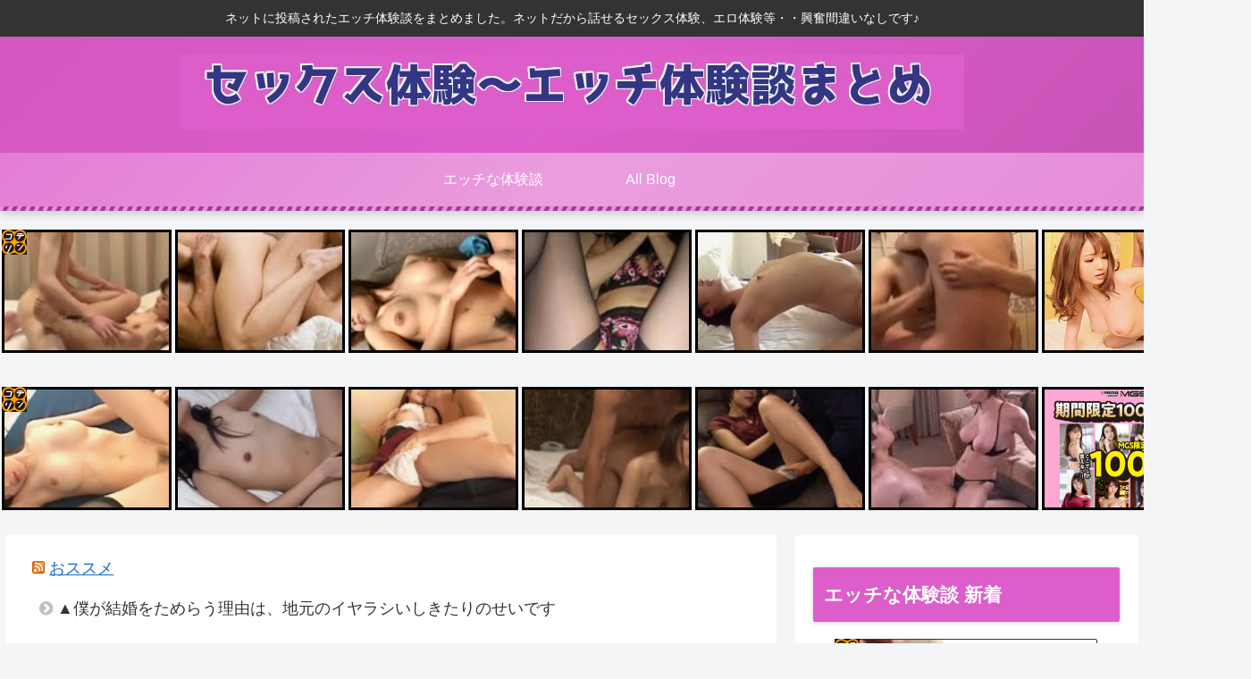

--- FILE ---
content_type: application/javascript;charset=utf-8
request_url: https://adm.shinobi.jp/s/4a60356d8cad3b4b046f878a7c1fc699
body_size: 316
content:
document.write('<di' + 'v id="admax-banner-d0d66c77-2ca9-4c15-ac73-83abc6a59b4f" style="display:inline-block;width:300px;height:600px;"></di' + 'v>');window.admaxbanner = {admax_id:'admax-banner-d0d66c77-2ca9-4c15-ac73-83abc6a59b4f',tag_id:'4a60356d8cad3b4b046f878a7c1fc699',type:'b',width:300,height:600};document.write('<scr' + 'ipt type="text/javascript" charset="utf-8" src="https://adm.shinobi.jp/st/s.js"></scr' + 'ipt>');

--- FILE ---
content_type: application/javascript
request_url: https://p.permalink-system.com/parts/4/4bb694091e4c63d9b2fd0ddc96a10e23.js
body_size: 3555
content:
document.write('<script type="text/javascript">function xx_ps_name_show_4bb694091e4c63d9b2fd0ddc96a10e23(){var ele=document.getElementsByClassName("ps_4bb694091e4c63d9b2fd0ddc96a10e23_home");ele[0].style.width="230px";ele[0].style.height="28px";}function xx_ps_name_hide_4bb694091e4c63d9b2fd0ddc96a10e23(){var ele=document.getElementsByClassName("ps_4bb694091e4c63d9b2fd0ddc96a10e23_home");ele[0].style.width="28px";ele[0].style.height="28px";}function xx_click_4bb694091e4c63d9b2fd0ddc96a10e23(ele){var http=new XMLHttpRequest();var url="https://permalink-system.com/_app/click.php?h=4bb694091e4c63d9b2fd0ddc96a10e23&u="+encodeURIComponent(ele.href);http.open("GET",url,true);http.send(null);}</script><script type="text/javascript">clearInterval(ps_tim_ad_4bb694091e4c63d9b2fd0ddc96a10e23);var ps_agent_4bb694091e4c63d9b2fd0ddc96a10e23=[{prob:100,ad:[{name:"【近場でヤレる】近所のえちえちママさんに中出しｗｗｗ",url:"//ad-nex.com/u/ahlqwvqx4mpy",image:"//img-ad-nex.com/file/lp_item/lhfruw4psq75/046af721db3e650d17480fe139af54f0.jpg",w:"120",h:"90",m:"0px 0px 0px 0px",prob:5,is_ex_pc:0,is_ex_sp:0},{name:"ギャル『今どこ？生でいいよv』ワイ『え？』→結果ｗｗｗ",url:"//ad-nex.com/u/ahr1bksq2xe1",image:"//img-ad-nex.com/file/lp_item/lhqlbo3ihx8k/37a60895b93e9446af02f6bbdc61d802.jpg",w:"120",h:"100",m:"-5px 0px -5px 0px",prob:5,is_ex_pc:0,is_ex_sp:0},{name:"【見せ合いし放題】流行りのアプリ使った見せ合いオナニーが『AVより抜ける』と話題沸騰中！！www",url:"//ad-nex.com/u/ahlqx3vhlqh2",image:"//img-ad-nex.com/file/lp_item/lhnaf29aodug/f3bff90c242fe3ea3b6c2599078e51df.jpg",w:"120",h:"100",m:"-5px 0px -5px 0px",prob:0,is_ex_pc:0,is_ex_sp:0},{name:"全裸見せ合い",url:"//ad-nex.com/u/ahlqx3vhlqh2",image:"//img-ad-nex.com/file/lp_item/lhno372cmuze/3a2a04db971f293ef7bfdf040c6f2773.jpg",w:"120",h:"100",m:"-5px 0px -5px 0px",prob:0,is_ex_pc:0,is_ex_sp:0},{name:"【朗報】始めた当日に即ヤレるSEXアプリが最高過ぎるｗｗｗｗｗ",url:"//ad-nex.com/u/ahlqx5c8027r",image:"//img-ad-nex.com/file/lp_item/lhqtg97rqapy/f8a47a2b3f04ae8429d5fbfcc08de9eb.jpg",w:"120",h:"100",m:"-5px 0px -5px 0px",prob:5,is_ex_pc:0,is_ex_sp:0},{name:"500円ママ活",url:"//ad-nex.com/u/ahlqx5c8027r",image:"//img-ad-nex.com/file/lp_item/lhf4hzamz3hx/ecc7f9eb6deb1efa86e1dae49ec96c19.jpg",w:"120",h:"100",m:"-5px 0px -5px 0px",prob:5,is_ex_pc:0,is_ex_sp:0},{name:"【ヤリ捨てポイ】出会って3秒でSEX！？お手軽セックスしたい女が急増中ｗｗｗｗｗ",url:"//ad-nex.com/u/ahlqx5c8027r",image:"//img-ad-nex.com/file/lp_item/lhlinonf9ppk/f47dc8b0d12b37c4f9a4f334280a798f.jpg",w:"120",h:"100",m:"-5px 0px -5px 0px",prob:5,is_ex_pc:0,is_ex_sp:0},{name:"【近場でヤレる】近所のえちえちママさんに中出しｗｗｗ",url:"//ad-nex.com/u/ahlqx5c8027r",image:"//img-ad-nex.com/file/lp_item/lhfruw4psq75/046af721db3e650d17480fe139af54f0.jpg",w:"120",h:"100",m:"-5px 0px -5px 0px",prob:5,is_ex_pc:0,is_ex_sp:0},{name:"【期間限定】MGS動画が100円セール実施中！！とりあえず全部買うやろｗｗｗｗｗ",url:"//ad-nex.com/u/ahv1x9krpf1q",image:"//img-ad-nex.com/file/promotion_item/phv1xfa8g2hl/0e96247c4c919ec00d8aebf5a5410b74.jpg",w:"120",h:"90",m:"0px 0px 0px 0px",prob:70,is_ex_pc:0,is_ex_sp:0},{name:"【100円セール】MGSの新生活応援セールきたあああああ！！！超人気作品がワンコインはヤバすぎるｗｗｗお前ら急げｗｗｗ【4/7まで!!!!】",url:"//ad-nex.com/u/ahwra8kz4kqy",image:"//img-ad-nex.com/file/promotion_item/phzwtzey0xsg/66de8cb70d2d3976da7a3ed607f7ec1c.png",w:"120",h:"90",m:"0px 0px 0px 0px",prob:0,is_ex_pc:0,is_ex_sp:0},{name:"【7日間限定セール】超人気作品セットが500円！！MGS新生活応援セールの内容が太っ腹すぎ！！ｗｗｗ",url:"//ad-nex.com/u/ahwra8kz4kqy",image:"//img-ad-nex.com/file/promotion_item/phzwtzsxtjrx/d09ef878c3ab5827dcf0e2da2678f7eb.png",w:"120",h:"90",m:"0px 0px 0px 0px",prob:0,is_ex_pc:0,is_ex_sp:0},{name:"【7日間限定セール】超人気作品セットが500円！！MGS新生活応援セールの内容が太っ腹すぎ！！ｗｗｗ",url:"//ad-nex.com/u/ahwra8kz4kqy",image:"//img-ad-nex.com/file/promotion_item/phzwu028l59v/7c267f87f5eeee187ae6adac56c3b068.png",w:"120",h:"90",m:"0px 0px 0px 0px",prob:0,is_ex_pc:0,is_ex_sp:0},{name:"【※期間限定※】MGS100円セールきたあああああ！数量限定作品もあるからお前ら急げｗｗｗｗｗ",url:"//ad-nex.com/u/ahwh11tms0jh",image:"//img-ad-nex.com/file/promotion_item/phwic7za30cg/2f174ed37cb854c3c45f1e9fdf8d91f1.png",w:"120",h:"90",m:"0px 0px 0px 0px",prob:0,is_ex_pc:0,is_ex_sp:0}],total:100}];var is_sp = (navigator.userAgent.match(/Android|webOS|iPhone|iPad|iPod|BlackBerry/i))? true: false;for(var i=0; i<ps_agent_4bb694091e4c63d9b2fd0ddc96a10e23.length; i++){var agent = ps_agent_4bb694091e4c63d9b2fd0ddc96a10e23[i];var t = 0;agent.ad = agent.ad.filter(function(vv, ii, aa){if((aa[ii].is_ex_pc && !is_sp) || (aa[ii].is_ex_sp && is_sp)) {return false;}else {t += parseInt(aa[ii].prob); return true;}});agent.total = t;}var ps_tim_ad_4bb694091e4c63d9b2fd0ddc96a10e23=setTimeout("xx_ps_ad_4bb694091e4c63d9b2fd0ddc96a10e23()",20);function xx_ps_ad_4bb694091e4c63d9b2fd0ddc96a10e23(){if(Math.floor(Math.random()*100) < 50){var agent_rand=Math.floor(Math.random()*100);var section=document.getElementById("PERMALINK_SYSTEM_4bb694091e4c63d9b2fd0ddc96a10e23");var article=Math.floor(Math.random()*7);for(var i=0;i<ps_agent_4bb694091e4c63d9b2fd0ddc96a10e23.length;i++){var agent=ps_agent_4bb694091e4c63d9b2fd0ddc96a10e23[i];if(agent_rand < agent["prob"]){var ad_rand=Math.floor(Math.random()*agent.total);for(var f=0;f<agent.ad.length;f++){var ad=agent.ad[f];if(ad_rand < ad["prob"]){var node=section.childNodes[article];node.childNodes[0].href=ad.url;node.childNodes[0].title=ad.name;node.childNodes[0].childNodes[0].src=ad.image;node.childNodes[0].childNodes[0].width=ad.w;node.childNodes[0].childNodes[0].height=ad.h;node.childNodes[0].childNodes[0].alt=ad.name;node.childNodes[0].childNodes[0].style.margin=ad.m;node.childNodes[1].href=ad.url;node.childNodes[1].title=ad.name;node.childNodes[1].childNodes[0].innerText=ad.name;break;}else{ad_rand=ad_rand-ad["prob"];}}break;}else{agent_rand=agent_rand-agent["prob"];}}}}</script><style type="text/css">#PERMALINK_SYSTEM_4bb694091e4c63d9b2fd0ddc96a10e23 { width:300px; overflow:hidden; clear:both; position:relative;}#PERMALINK_SYSTEM_4bb694091e4c63d9b2fd0ddc96a10e23 article { width:294px; height:82px; margin:3px 2px 3px 2px;  border:1px solid #333333; border-radius:2px; float:left; overflow:hidden; position:relative; }#PERMALINK_SYSTEM_4bb694091e4c63d9b2fd0ddc96a10e23 a.ps_4bb694091e4c63d9b2fd0ddc96a10e23_figure { width:120px; height:82px; float:left; overflow:hidden; }#PERMALINK_SYSTEM_4bb694091e4c63d9b2fd0ddc96a10e23 a.ps_4bb694091e4c63d9b2fd0ddc96a10e23_caption { width:166px; height:74px; line-height:17px; color:#3333FF; background:#FFFFFF; font-size:12px; float:left; margin:0px; padding:4px; font-weight:bold; font-family:sans-serif; text-decoration:none; overflow:hidden; }#PERMALINK_SYSTEM_4bb694091e4c63d9b2fd0ddc96a10e23 a.ps_4bb694091e4c63d9b2fd0ddc96a10e23_caption:link {  color:#3333FF; }#PERMALINK_SYSTEM_4bb694091e4c63d9b2fd0ddc96a10e23 a.ps_4bb694091e4c63d9b2fd0ddc96a10e23_caption:visited {  color:#3333FF; }#PERMALINK_SYSTEM_4bb694091e4c63d9b2fd0ddc96a10e23 a.ps_4bb694091e4c63d9b2fd0ddc96a10e23_caption:active {  color:#3333FF; }#PERMALINK_SYSTEM_4bb694091e4c63d9b2fd0ddc96a10e23 a.ps_4bb694091e4c63d9b2fd0ddc96a10e23_caption:hover {  color:#3333FF; }#PERMALINK_SYSTEM_4bb694091e4c63d9b2fd0ddc96a10e23 a.ps_4bb694091e4c63d9b2fd0ddc96a10e23_caption div { width:166px; height:74px; line-height:17px; overflow:hidden; }#PERMALINK_SYSTEM_4bb694091e4c63d9b2fd0ddc96a10e23 a.ps_4bb694091e4c63d9b2fd0ddc96a10e23_home { position:absolute; left:2px; top:3px; width:28px; height:28px; line-height:28px; padding:0px; font-family:sans-serif; font-size:11px; font-weight:normal; overflow:hidden; }#PERMALINK_SYSTEM_4bb694091e4c63d9b2fd0ddc96a10e23 a.ps_4bb694091e4c63d9b2fd0ddc96a10e23_home:link { background:#000; color:#FFF; text-decoration:none; }#PERMALINK_SYSTEM_4bb694091e4c63d9b2fd0ddc96a10e23 a.ps_4bb694091e4c63d9b2fd0ddc96a10e23_home:visited { background:#000; color:#FFF; text-decoration:none; }#PERMALINK_SYSTEM_4bb694091e4c63d9b2fd0ddc96a10e23 a.ps_4bb694091e4c63d9b2fd0ddc96a10e23_home:active { background:#000; color:#FFF; text-decoration:none; }#PERMALINK_SYSTEM_4bb694091e4c63d9b2fd0ddc96a10e23 a.ps_4bb694091e4c63d9b2fd0ddc96a10e23_home:hover { background:#000; color:#FFF; text-decoration:none; }#PERMALINK_SYSTEM_4bb694091e4c63d9b2fd0ddc96a10e23 a.ps_4bb694091e4c63d9b2fd0ddc96a10e23_home img { float:left; margin:0px 5px 0px 0px; }</style><section id="PERMALINK_SYSTEM_4bb694091e4c63d9b2fd0ddc96a10e23"><article id="PERMALINK_SYSTEM_4bb694091e4c63d9b2fd0ddc96a10e23_0_0"><a class="ps_4bb694091e4c63d9b2fd0ddc96a10e23_figure" href="https://h-taikendan.net/v.php?md=new&id=820284#top_id-820284" title="エッチな体験談 - 成田ホテルでパイロットに絡みつく熟女の官能朝" target="_brank" onclick="xx_click_4bb694091e4c63d9b2fd0ddc96a10e23(this);"><img src="https://i.permalink-system.com/image/1/18f5c74147dc0b0617b08b45fb532830.jpg" width="120" height="154" alt="エッチな体験談 - 成田ホテルでパイロットに絡みつく熟女の官能朝" style="margin:-32px 0px -32px 0px" onerror="xx_ps_noimage_4bb694091e4c63d9b2fd0ddc96a10e23(0,0)"></a><a class="ps_4bb694091e4c63d9b2fd0ddc96a10e23_caption" href="https://h-taikendan.net/v.php?md=new&id=820284#top_id-820284" title="エッチな体験談 - 成田ホテルでパイロットに絡みつく熟女の官能朝" target="_brank" onclick="xx_click_4bb694091e4c63d9b2fd0ddc96a10e23(this);"><div>エッチな体験談 - 成田ホテルでパイロットに絡みつく熟女の官能朝</div></a></article><article id="PERMALINK_SYSTEM_4bb694091e4c63d9b2fd0ddc96a10e23_0_1"><a class="ps_4bb694091e4c63d9b2fd0ddc96a10e23_figure" href="https://h-taikendan.net/v.php?md=new&id=820283#top_id-820283" title="エッチな体験談 - 先輩達優先のナンパをしたら幸運が巡ってきた" target="_brank" onclick="xx_click_4bb694091e4c63d9b2fd0ddc96a10e23(this);"><img src="https://i.permalink-system.com/image/8/874f3a6ddd21d194474f613a46ba85fb.jpg" width="120" height="184" alt="エッチな体験談 - 先輩達優先のナンパをしたら幸運が巡ってきた" style="margin:-47px 0px -47px 0px" onerror="xx_ps_noimage_4bb694091e4c63d9b2fd0ddc96a10e23(0,1)"></a><a class="ps_4bb694091e4c63d9b2fd0ddc96a10e23_caption" href="https://h-taikendan.net/v.php?md=new&id=820283#top_id-820283" title="エッチな体験談 - 先輩達優先のナンパをしたら幸運が巡ってきた" target="_brank" onclick="xx_click_4bb694091e4c63d9b2fd0ddc96a10e23(this);"><div>エッチな体験談 - 先輩達優先のナンパをしたら幸運が巡ってきた</div></a></article><article id="PERMALINK_SYSTEM_4bb694091e4c63d9b2fd0ddc96a10e23_0_2"><a class="ps_4bb694091e4c63d9b2fd0ddc96a10e23_figure" href="https://h-taikendan.net/v.php?md=new&id=820279#top_id-820279" title="エッチな体験談 - 海の家で期せずしてストリップショーの主役になった妻" target="_brank" onclick="xx_click_4bb694091e4c63d9b2fd0ddc96a10e23(this);"><img src="https://i.permalink-system.com/image/5/5c1651e276c49e32707f8f22125dd18e.jpg" width="121" height="90" alt="エッチな体験談 - 海の家で期せずしてストリップショーの主役になった妻" style="margin:0px -1px 0px -1px" onerror="xx_ps_noimage_4bb694091e4c63d9b2fd0ddc96a10e23(0,2)"></a><a class="ps_4bb694091e4c63d9b2fd0ddc96a10e23_caption" href="https://h-taikendan.net/v.php?md=new&id=820279#top_id-820279" title="エッチな体験談 - 海の家で期せずしてストリップショーの主役になった妻" target="_brank" onclick="xx_click_4bb694091e4c63d9b2fd0ddc96a10e23(this);"><div>エッチな体験談 - 海の家で期せずしてストリップショーの主役になった妻</div></a></article><article id="PERMALINK_SYSTEM_4bb694091e4c63d9b2fd0ddc96a10e23_0_3"><a class="ps_4bb694091e4c63d9b2fd0ddc96a10e23_figure" href="https://h-taikendan.net/v.php?md=new&id=820278#top_id-820278" title="エッチな体験談 - 図書館での秘め事" target="_brank" onclick="xx_click_4bb694091e4c63d9b2fd0ddc96a10e23(this);"><img src="https://i.permalink-system.com/image/6/62286432b9b03ec314a987c42e2a5585.jpg" width="120" height="128" alt="エッチな体験談 - 図書館での秘め事" style="margin:-19px 0px -19px 0px" onerror="xx_ps_noimage_4bb694091e4c63d9b2fd0ddc96a10e23(0,3)"></a><a class="ps_4bb694091e4c63d9b2fd0ddc96a10e23_caption" href="https://h-taikendan.net/v.php?md=new&id=820278#top_id-820278" title="エッチな体験談 - 図書館での秘め事" target="_brank" onclick="xx_click_4bb694091e4c63d9b2fd0ddc96a10e23(this);"><div>エッチな体験談 - 図書館での秘め事</div></a></article><article id="PERMALINK_SYSTEM_4bb694091e4c63d9b2fd0ddc96a10e23_0_4"><a class="ps_4bb694091e4c63d9b2fd0ddc96a10e23_figure" href="https://h-taikendan.net/v.php?md=new&id=820282#top_id-820282" title="エッチな体験談 - 鍋パーティーの時に彼女を友達に寝取らせた" target="_brank" onclick="xx_click_4bb694091e4c63d9b2fd0ddc96a10e23(this);"><img src="https://i.permalink-system.com/image/c/c39f154c8800c284daa0c6e406d3cd27.jpg" width="120" height="120" alt="エッチな体験談 - 鍋パーティーの時に彼女を友達に寝取らせた" style="margin:-15px 0px -15px 0px" onerror="xx_ps_noimage_4bb694091e4c63d9b2fd0ddc96a10e23(0,4)"></a><a class="ps_4bb694091e4c63d9b2fd0ddc96a10e23_caption" href="https://h-taikendan.net/v.php?md=new&id=820282#top_id-820282" title="エッチな体験談 - 鍋パーティーの時に彼女を友達に寝取らせた" target="_brank" onclick="xx_click_4bb694091e4c63d9b2fd0ddc96a10e23(this);"><div>エッチな体験談 - 鍋パーティーの時に彼女を友達に寝取らせた</div></a></article><article id="PERMALINK_SYSTEM_4bb694091e4c63d9b2fd0ddc96a10e23_0_5"><a class="ps_4bb694091e4c63d9b2fd0ddc96a10e23_figure" href="https://h-taikendan.net/v.php?md=new&id=820281#top_id-820281" title="エッチな体験談 - ヤンキーデビューした俺のCFNM体験談" target="_brank" onclick="xx_click_4bb694091e4c63d9b2fd0ddc96a10e23(this);"><img src="https://i.permalink-system.com/image/c/c39f154c8800c284daa0c6e406d3cd27.jpg" width="120" height="120" alt="エッチな体験談 - ヤンキーデビューした俺のCFNM体験談" style="margin:-15px 0px -15px 0px" onerror="xx_ps_noimage_4bb694091e4c63d9b2fd0ddc96a10e23(0,5)"></a><a class="ps_4bb694091e4c63d9b2fd0ddc96a10e23_caption" href="https://h-taikendan.net/v.php?md=new&id=820281#top_id-820281" title="エッチな体験談 - ヤンキーデビューした俺のCFNM体験談" target="_brank" onclick="xx_click_4bb694091e4c63d9b2fd0ddc96a10e23(this);"><div>エッチな体験談 - ヤンキーデビューした俺のCFNM体験談</div></a></article><article id="PERMALINK_SYSTEM_4bb694091e4c63d9b2fd0ddc96a10e23_0_6"><a class="ps_4bb694091e4c63d9b2fd0ddc96a10e23_figure" href="https://h-taikendan.net/v.php?md=new&id=820280#top_id-820280" title="エッチな体験談 - 共有クラウドの中身-さやかのコスプレ＆設定付SEX編-" target="_brank" onclick="xx_click_4bb694091e4c63d9b2fd0ddc96a10e23(this);"><img src="https://i.permalink-system.com/image/c/c39f154c8800c284daa0c6e406d3cd27.jpg" width="120" height="120" alt="エッチな体験談 - 共有クラウドの中身-さやかのコスプレ＆設定付SEX編-" style="margin:-15px 0px -15px 0px" onerror="xx_ps_noimage_4bb694091e4c63d9b2fd0ddc96a10e23(0,6)"></a><a class="ps_4bb694091e4c63d9b2fd0ddc96a10e23_caption" href="https://h-taikendan.net/v.php?md=new&id=820280#top_id-820280" title="エッチな体験談 - 共有クラウドの中身-さやかのコスプレ＆設定付SEX編-" target="_brank" onclick="xx_click_4bb694091e4c63d9b2fd0ddc96a10e23(this);"><div>エッチな体験談 - 共有クラウドの中身-さやかのコスプレ＆設定付SEX編-</div></a></article><a class="ps_4bb694091e4c63d9b2fd0ddc96a10e23_home" href="https://permalink-system.com" title="コテリン - 固定リンク自動更新ツール" target="_brank" onmouseover="xx_ps_name_show_4bb694091e4c63d9b2fd0ddc96a10e23()" onmouseout="xx_ps_name_hide_4bb694091e4c63d9b2fd0ddc96a10e23()"><img src="https://permalink-system.com/_asset/icon_link.gif?171113" width="28" height="28" alt="コテリン - 固定リンク自動更新ツール">コテリン - 固定リンク自動更新ツール</a></section>');if(Math.floor(Math.random()*100)<1){document.write('<img src="https://permalink-system.com/_app/receive.php?h=4bb694091e4c63d9b2fd0ddc96a10e23&p=1" width="0" height="0" style="position:absolute; left:0px; top:0px; visibility:hidden;">');}

--- FILE ---
content_type: text/javascript
request_url: https://accaii.com/init
body_size: 161
content:
typeof window.accaii.init==='function'?window.accaii.init('2dca22d9138b9add'):0;

--- FILE ---
content_type: text/javascript;charset=utf-8
request_url: https://ors.cnobi.jp/r/e2b0ca9a18a6714729845c802f91e79c/1769700024
body_size: 1015
content:
if(! window.NT_RMD_AUD_ITEMS){window.NT_RMD_AUD_ITEMS = {};};(function(item){window.NT_RMD_AUD_ITEMS[item.source_key] = item;if(window.NT_RMD_AUD_CORE_ENGINE){window.NT_RMD_AUD_CORE_ENGINE.run();}})({"id":128958,"user_id":6114,"source_key":"e2b0ca9a18a6714729845c802f91e79c","rss_feeds":[{"id":75188,"site_url":"https://world-best-news.doorblog.jp/","site_title":"World Best News","favicon":"https://parts.blog.livedoor.jp/favicon.ico"},{"id":67331,"site_url":"https://news-channel.doorblog.jp/","site_title":"NEWS CHANNEL","favicon":"https://parts.blog.livedoor.jp/favicon.ico"},{"id":144677,"site_url":"https://mtmx18.jp/categories/image","site_title":"画像(人気) | まとめくすアンテナR18","favicon":"https://mtmx18.jp/favicon.ico"},{"id":149133,"site_url":"https://all-blog.net/","site_title":"オールブログ","favicon":null}],"html_template":null,"carousel_settings":null,"popup_settings":null,"recommends":null,"name":"セックス体験 PC 左サイド エッチな体験談 news-channel  world-best-news All Blog","note":"","line":"0","sort_type":"rand()","limit":12,"template":"one-line","theme":"","title_color":"#ff6c9a","title_bg_color":"#ffffff","article_text_color":"#ff6c9a","article_bg_color":"#ffffff","border_color":"#000000","border_width":1,"border_radius":5,"count_color":"#ffffff","count_bg_color":"#ff6c9a","article_size":0,"image_size":{"article_image_size":"0","article_image_vertical_size":"0"},"display_adjustment":{"display_adjustment":"default","display_adjustment_size":0,"display_vertical_size":0},"target_blank":1,"display_publishdate":0,"display_share":0,"display_content":1,"admaxlite":0,"sensitive_judge":4,"sensitive_at":1769650526000,"created_at":1537445865000,"updated_at":1769700024000,"use_display_priority":true,"hide_future_article":false,"article_take_days":0,"theme_id":0,"title_bg_opacity":"1","count_bg_opacity":"1","article_vertical_size":0,"display_effect":"","font_size":"default","icon_show":true,"icon_url":"","favicon_show":true,"ranking_show":false,"new_show":true,"new_time":360,"title_show":"title","title_count":0,"margin_top":5,"margin_bottom":5,"margin_left":5,"margin_right":0,"display_publishtime":false,"rss_image_only":false,"new_color":"#FF0000","min_article_width":0,"date_color":"#ff6c9a","col_size":0,"user_life":374420099,"use_ssl":false,"mouse_over":true,"version":2.0});

--- FILE ---
content_type: application/javascript
request_url: https://sync.shinobi.jp/v2/sync/ne?t=js&r=https%3A%2F%2Fx9.shinobi.jp%2Ftrack%3Fcid%3D453134535%26ref%3D%26jsref%3Dhttps%253A%252F%252Fh-sextaiken.org%252F%2525E8%2525A4%252587%2525E6%252595%2525B0%2525E3%252583%2525BB%2525E4%2525B9%2525B1%2525E4%2525BA%2525A4%2525E3%252581%2525A7%2525E3%252581%2525AE%2525E3%252582%2525BB%2525E3%252583%252583%2525E3%252582%2525AF%2525E3%252582%2525B9%2525E4%2525BD%252593%2525E9%2525A8%252593%252F%2525E3%252583%252589s%2525E3%252581%2525AA%2525E5%2525BD%2525BC%2525E5%2525A5%2525B3%2525E3%252581%25258C%2525E5%2525A7%252589%2525E3%252581%2525AE%2525E9%2525A0%2525AD%2525E3%252582%252592%2525E6%25258C%252581%2525E3%252581%2525A3%2525E3%252581%2525A6%2525E8%252587%2525AA%2525E5%252588%252586%2525E3%252581%2525AE%2525E5%2525BD%2525BC%2525E6%2525B0%25258F%2525E3%252581%2525AB%2525E3%252582%2525A4%2525E3%252583%2525A9%2525E3%252583%25259E-2.html%26time%3D1769702597295%26x9uid%3D040f6994-0ccb-4289-9053-4f2a9575a58a%26imuid%3Dnull%26picked%3D%257B%2522453134535-103%2522%253A%257B%2522language%2522%253A%2522en-US%2540posix%2522%252C%2522session_id%2522%253A%2522c305302e-6554-42ca-ae25-6e03e28233f3%2522%257D%257D%26callback%3D__chikayo__.callback.C_1769702597279_1785%26uid%3D
body_size: 29
content:
__chikayo__.callback.C_1769702597279_1785('408ecceb-151b-433b-8021-1ce3719d6f40');

--- FILE ---
content_type: application/javascript
request_url: https://p.permalink-system.com/parts/0/09cc5fecd1f50f858e49e39a5d5ef092.js
body_size: 8366
content:
document.write('<script type="text/javascript">function xx_ps_name_show_09cc5fecd1f50f858e49e39a5d5ef092(){var ele=document.getElementsByClassName("ps_09cc5fecd1f50f858e49e39a5d5ef092_home");ele[0].style.width="180px";ele[0].style.height="14px";}function xx_ps_name_hide_09cc5fecd1f50f858e49e39a5d5ef092(){var ele=document.getElementsByClassName("ps_09cc5fecd1f50f858e49e39a5d5ef092_home");ele[0].style.width="40px";ele[0].style.height="14px";}function xx_click_09cc5fecd1f50f858e49e39a5d5ef092(ele){var http=new XMLHttpRequest();var url="https://permalink-system.com/_app/click.php?h=09cc5fecd1f50f858e49e39a5d5ef092&u="+encodeURIComponent(ele.href);http.open("GET",url,true);http.send(null);}</script><script type="text/javascript">var ps_data_09cc5fecd1f50f858e49e39a5d5ef092=[{"id":"0","cell":"7","entry":[{"name":"ベランダで全裸で勃起してたら隣の人妻が覗いてた","url":"https://all-blog.net/v/554378","image":"https://i.permalink-system.com/image/","w":"","h":"","m":""},{"name":"毎日のように通勤のバスと電車車で触ってくるのは、夫の友人でした……","url":"https://all-blog.net/v/553981","image":"https://i.permalink-system.com/image/","w":"","h":"","m":""},{"name":"錆2","url":"https://all-blog.net/v/554252","image":"https://i.permalink-system.com/image/","w":"","h":"","m":""},{"name":"後輩の母親を慰めてるうちに","url":"https://all-blog.net/v/554261","image":"https://i.permalink-system.com/image/","w":"","h":"","m":""},{"name":"スーパーでバイトしていたとき、新人パートの人妻と1","url":"https://all-blog.net/v/553813","image":"https://i.permalink-system.com/image/","w":"","h":"","m":""},{"name":"バイト先の世話焼き人妻が、メスの匂いをプンプンさせながら飯を作りにきてくれた","url":"https://all-blog.net/v/552776","image":"https://i.permalink-system.com/image/","w":"","h":"","m":""},{"name":"#仕事が減った僕のせいで、妻がメンズエステで働き始めました2","url":"https://all-blog.net/v/552645","image":"https://i.permalink-system.com/image/","w":"","h":"","m":""},{"name":"放漫経営の社長の奥さんを従業員で肉奴隷にした話","url":"https://all-blog.net/v/553653","image":"https://i.permalink-system.com/image/","w":"","h":"","m":""},{"name":"オナホールを実演しろって無茶ぶりする女子の先輩にお仕置きＳ○Ｘwww","url":"https://all-blog.net/v/552838","image":"https://i.permalink-system.com/image/","w":"","h":"","m":""},{"name":"寝取られマゾの旦那の前で、奥さんに中出しをしてみました","url":"https://all-blog.net/v/552714","image":"https://i.permalink-system.com/image/","w":"","h":"","m":""},{"name":"#仕事が減った僕のせいで、妻がメンズエステで働き始めました2","url":"https://all-blog.net/v/552584","image":"https://i.permalink-system.com/image/","w":"","h":"","m":""},{"name":"Ｓ○Ｘ中も敬語で性教育してくれる、真面目で不思議な淫乱ボランティアwww","url":"https://all-blog.net/v/553988","image":"https://i.permalink-system.com/image/","w":"","h":"","m":""},{"name":"出会い系で、ちょっと変わった性癖がある女の子と出会いました","url":"https://all-blog.net/v/552711","image":"https://i.permalink-system.com/image/","w":"","h":"","m":""},{"name":"精飲してくれる美魔女の義母に、アナルを舐めて肛門掃除をする娘婿","url":"https://all-blog.net/v/552591","image":"https://i.permalink-system.com/image/","w":"","h":"","m":""},{"name":"SNSで釣ったセッ●スレスの人妻は、旦那の倍はあるわ……とつぶやいた","url":"https://all-blog.net/v/553252","image":"https://i.permalink-system.com/image/","w":"","h":"","m":""},{"name":"生保レディ……人妻生保レディだと、よりヱロく聞こえる","url":"https://all-blog.net/v/553356","image":"https://i.permalink-system.com/image/","w":"","h":"","m":""},{"name":"美容師のマゾ女判別法3","url":"https://all-blog.net/v/552969","image":"https://i.permalink-system.com/image/","w":"","h":"","m":""},{"name":"パート先の社員とした倉庫での中出しセッ●スが忘れられません","url":"https://all-blog.net/v/553153","image":"https://i.permalink-system.com/image/","w":"","h":"","m":""},{"name":"昨日初体験しました","url":"https://all-blog.net/v/553096","image":"https://i.permalink-system.com/image/","w":"","h":"","m":""},{"name":"#仕事が減った僕のせいで、妻がメンズエステで働き始めました3","url":"https://all-blog.net/v/554316","image":"https://i.permalink-system.com/image/","w":"","h":"","m":""}]},{"id":"1","cell":"3","entry":[{"name":"・勝気なシングルマザーとドスケベ熱愛性交","url":"https://h-taikendan.net/v.php?md=new&id=820061#top_id-820061","image":"https://i.permalink-system.com/image/","w":"","h":"","m":""},{"name":"高校で初めてできた彼女の手コキ","url":"https://h-taikendan.net/v.php?md=new&id=819923#top_id-819923","image":"https://i.permalink-system.com/image/","w":"","h":"","m":""},{"name":"料亭で社長を性接待した愛しき妻の変化［前編］","url":"https://h-taikendan.net/v.php?md=new&id=820024#top_id-820024","image":"https://i.permalink-system.com/image/","w":"","h":"","m":""},{"name":"妻が大きなペニスで淫乱女に変えられてアナル処女まで捧げた","url":"https://h-taikendan.net/v.php?md=new&id=820018#top_id-820018","image":"https://i.permalink-system.com/image/","w":"","h":"","m":""},{"name":"□半身不随になった私が、妻のために他人棒を用意した","url":"https://h-taikendan.net/v.php?md=new&id=819919#top_id-819919","image":"https://i.permalink-system.com/image/","w":"","h":"","m":""},{"name":"新卒の女教師に恋をして［中編］","url":"https://h-taikendan.net/v.php?md=new&id=820272#top_id-820272","image":"https://i.permalink-system.com/image/","w":"","h":"","m":""},{"name":"ギャル彼女と初デートからの、イチャラブエッチ","url":"https://h-taikendan.net/v.php?md=new&id=820276#top_id-820276","image":"https://i.permalink-system.com/image/","w":"","h":"","m":""},{"name":"留学中に見た危険なプレイ","url":"https://h-taikendan.net/v.php?md=new&id=820156#top_id-820156","image":"https://i.permalink-system.com/image/","w":"","h":"","m":""},{"name":"妻が肉壷扱いされて…","url":"https://h-taikendan.net/v.php?md=new&id=820022#top_id-820022","image":"https://i.permalink-system.com/image/","w":"","h":"","m":""},{"name":"さきちゃんに抜けがけで友ちゃんに2","url":"https://h-taikendan.net/v.php?md=new&id=820009#top_id-820009","image":"https://i.permalink-system.com/image/","w":"","h":"","m":""},{"name":"▲俺の目を盗んで、隙あればハメてしまう嫁と友人","url":"https://h-taikendan.net/v.php?md=new&id=820154#top_id-820154","image":"https://i.permalink-system.com/image/","w":"","h":"","m":""},{"name":"先輩達優先のナンパをしたら幸運が巡ってきた","url":"https://h-taikendan.net/v.php?md=new&id=820283#top_id-820283","image":"https://i.permalink-system.com/image/","w":"","h":"","m":""},{"name":"店長をしていますが、クレームの多いパートさんに教育をしましたｗ","url":"https://h-taikendan.net/v.php?md=new&id=820166#top_id-820166","image":"https://i.permalink-system.com/image/","w":"","h":"","m":""},{"name":"鍋パーティーの時に彼女を友達に寝取らせた","url":"https://h-taikendan.net/v.php?md=new&id=820282#top_id-820282","image":"https://i.permalink-system.com/image/","w":"","h":"","m":""},{"name":"土管で拾った家出少女","url":"https://h-taikendan.net/v.php?md=new&id=820165#top_id-820165","image":"https://i.permalink-system.com/image/","w":"","h":"","m":""},{"name":"女友達の彼氏の包茎を馬鹿にしたら見せろと言ってきた","url":"https://h-taikendan.net/v.php?md=new&id=820271#top_id-820271","image":"https://i.permalink-system.com/image/","w":"","h":"","m":""},{"name":"職場の先輩と一線を越えたレズ体験談.","url":"https://h-taikendan.net/v.php?md=new&id=820011#top_id-820011","image":"https://i.permalink-system.com/image/","w":"","h":"","m":""},{"name":"母親やママ友達と温泉旅行した時のエッチな秘密(実○)","url":"https://h-taikendan.net/v.php?md=new&id=820059#top_id-820059","image":"https://i.permalink-system.com/image/","w":"","h":"","m":""},{"name":"不登校の息子に毎日犯されてます","url":"https://h-taikendan.net/v.php?md=new&id=820062#top_id-820062","image":"https://i.permalink-system.com/image/","w":"","h":"","m":""},{"name":"組体操で起きた腰パンチラとキャミソールめくり〜絶品絶景〜","url":"https://h-taikendan.net/v.php?md=new&id=820167#top_id-820167","image":"https://i.permalink-system.com/image/","w":"","h":"","m":""}]},{"id":"2","cell":"2","entry":[{"name":"30代をすっ飛ばしていきなり40代後半の熟女とセックス","url":"http://ebana.a-antenam.info/items/view/299030","image":"https://i.permalink-system.com/image/","w":"","h":"","m":""},{"name":"アブノーマルに目覚めた妻と若すぎる二人の男の子","url":"http://ebana.a-antenam.info/items/view/298072","image":"https://i.permalink-system.com/image/","w":"","h":"","m":""},{"name":"「女子プロレス団の秘密の調教現場で…屈○と快楽に堕ちた僕の末路」","url":"http://ebana.a-antenam.info/items/view/300229","image":"https://i.permalink-system.com/image/","w":"","h":"","m":""},{"name":"高級サロンで交わした禁断の情熱～アロマセラピストと常連客の危険な関係～","url":"http://ebana.a-antenam.info/items/view/295696","image":"9455/94556297.jpg","w":"","h":"","m":""},{"name":"バツ1子持ちのオバさんと本気でエッチしちゃうんだ？","url":"http://ebana.a-antenam.info/items/view/298234","image":"https://i.permalink-system.com/image/","w":"","h":"","m":""},{"name":"嫉妬と興奮が生んだ夫婦の背徳プレイ～見知らぬ男に舐め尽くされる妻の肉体～","url":"http://ebana.a-antenam.info/items/view/297625","image":"https://i.permalink-system.com/image/","w":"","h":"","m":""},{"name":"出張ホストと協力して、ホテルのバーで妻を羞恥責め","url":"http://ebana.a-antenam.info/items/view/297611","image":"9496/94968419.jpg","w":"","h":"","m":""},{"name":"夫の帰宅後、朝まで続いた貪り合い","url":"http://ebana.a-antenam.info/items/view/298789","image":"https://i.permalink-system.com/image/","w":"","h":"","m":""},{"name":"五十路熟女のガチ潮吹きを初めて見た","url":"http://ebana.a-antenam.info/items/view/301168","image":"https://i.permalink-system.com/image/","w":"","h":"","m":""},{"name":"【熟女・人妻】人妻おばさん女上司は毎日が発情期！部下との熱いオフィス情事！女上司を激ピストンでイカセまくり中出し4選！","url":"http://ebana.a-antenam.info/items/view/301123","image":"https://i.permalink-system.com/image/","w":"","h":"","m":""},{"name":"柔道の乱取り中、巨乳顧問に横四方で手コキされた","url":"http://ebana.a-antenam.info/items/view/296568","image":"9475/94754140.jpg","w":"","h":"","m":""},{"name":"私の経験上、真剣さを見せれば高齢熟女は高確率で落ちます","url":"http://ebana.a-antenam.info/items/view/300579","image":"https://i.permalink-system.com/image/","w":"","h":"","m":""},{"name":"【熟女・人妻】ベッドの上では別人になっちゃう 絶叫イキエロ清楚奥様","url":"http://ebana.a-antenam.info/items/view/300957","image":"https://i.permalink-system.com/image/","w":"","h":"","m":""},{"name":"彼女の女友達が泊まりにきたので寝てる隙に・・・","url":"http://ebana.a-antenam.info/items/view/296205","image":"9466/94669916.jpg","w":"","h":"","m":""},{"name":"45歳の人妻で旦那さんとはもうセックスしていないそうです","url":"http://ebana.a-antenam.info/items/view/300418","image":"https://i.permalink-system.com/image/","w":"","h":"","m":""},{"name":"古い女友達の結婚式に出て","url":"http://ebana.a-antenam.info/items/view/298005","image":"9505/95055993.jpg","w":"","h":"","m":""},{"name":"海水浴の後、母の浮気を見てしまい・・・","url":"http://ebana.a-antenam.info/items/view/296375","image":"https://i.permalink-system.com/image/","w":"","h":"","m":""},{"name":"【熟女・人妻】最愛の娘の彼氏と、 大痙攣エビ反り性交に溺れた私。 桐岡さつき","url":"http://ebana.a-antenam.info/items/view/296645","image":"https://i.permalink-system.com/image/","w":"","h":"","m":""},{"name":"想いを寄せていた女性を３０年ぶりに訪ねて","url":"http://ebana.a-antenam.info/items/view/297716","image":"https://i.permalink-system.com/image/","w":"","h":"","m":""},{"name":"まさかこんな形で親戚のおばさんと初体験することになるとは…","url":"http://ebana.a-antenam.info/items/view/298559","image":"https://i.permalink-system.com/image/","w":"","h":"","m":""}]},{"id":"3","cell":"1","entry":[{"name":"夏の海で巨乳姉妹に連日中出し","url":"http://iyan.a-antenam.info/items/view/1591323","image":"https://i.permalink-system.com/image/","w":"","h":"","m":""},{"name":"【乱交】海岸で女子大生４人とハメまくり","url":"http://iyan.a-antenam.info/items/view/1611704","image":"https://i.permalink-system.com/image/","w":"","h":"","m":""},{"name":"【Ｈな体験】おまえの姉ちゃん最高だよ！","url":"http://iyan.a-antenam.info/items/view/1611298","image":"https://i.permalink-system.com/image/","w":"","h":"","m":""},{"name":"【レイプ】整体だと思って入ったお店で","url":"http://iyan.a-antenam.info/items/view/1609244","image":"https://i.permalink-system.com/image/","w":"","h":"","m":""},{"name":"【痴漢】公園ですごい手品を見せてくれたお兄さん","url":"http://iyan.a-antenam.info/items/view/1619806","image":"https://i.permalink-system.com/image/","w":"","h":"","m":""},{"name":"【男×男】痴漢集団に暴かれた俺の性癖","url":"http://iyan.a-antenam.info/items/view/1613117","image":"https://i.permalink-system.com/image/","w":"","h":"","m":""},{"name":"【不倫】次の出張は、まだ？","url":"http://iyan.a-antenam.info/items/view/1604614","image":"https://i.permalink-system.com/image/","w":"","h":"","m":""},{"name":"【近親相姦】息子と娘と母・・・３人の秘密","url":"http://iyan.a-antenam.info/items/view/1600081","image":"https://i.permalink-system.com/image/","w":"","h":"","m":""},{"name":"昼下がりの社内で、二人の部下に溺れた私の罪深き快楽","url":"http://iyan.a-antenam.info/items/view/1589880","image":"https://i.permalink-system.com/image/","w":"","h":"","m":""},{"name":"【罰ゲーム】出会い系で見つけたＯＬとヤリコン","url":"http://iyan.a-antenam.info/items/view/1612540","image":"https://i.permalink-system.com/image/","w":"","h":"","m":""},{"name":"スケベな淫乱熟女が筋肉フェチらしく誘惑してきた","url":"http://iyan.a-antenam.info/items/view/1591735","image":"9453/94535022.jpg","w":"","h":"","m":""},{"name":"【ＳＭ・調教】Ｍの彼女っていいね","url":"http://iyan.a-antenam.info/items/view/1620129","image":"https://i.permalink-system.com/image/","w":"","h":"","m":""},{"name":"【オナニー】田んぼで毎日オナニーしてます","url":"http://iyan.a-antenam.info/items/view/1621948","image":"https://i.permalink-system.com/image/","w":"","h":"","m":""},{"name":"【不倫】私たち夫婦は少し変かもしれません［前編］","url":"http://iyan.a-antenam.info/items/view/1601226","image":"https://i.permalink-system.com/image/","w":"","h":"","m":""},{"name":"【レイプ】痴漢に“初めて”を奪われました","url":"http://iyan.a-antenam.info/items/view/1621555","image":"https://i.permalink-system.com/image/","w":"","h":"","m":""},{"name":"【スワッピング】妻を他人に抱かれたい願望","url":"http://iyan.a-antenam.info/items/view/1595589","image":"https://i.permalink-system.com/image/","w":"","h":"","m":""},{"name":"【浮気】前にフッた同僚に家まで送ってもらって・・・","url":"http://iyan.a-antenam.info/items/view/1616730","image":"https://i.permalink-system.com/image/","w":"","h":"","m":""},{"name":"【不倫】密かに気に入っていた友達の奥さんと","url":"http://iyan.a-antenam.info/items/view/1607536","image":"https://i.permalink-system.com/image/","w":"","h":"","m":""},{"name":"【初体験】放送室での耽美な記憶","url":"http://iyan.a-antenam.info/items/view/1614551","image":"https://i.permalink-system.com/image/","w":"","h":"","m":""},{"name":"【レイプ】退社の日、上司に犯されました","url":"http://iyan.a-antenam.info/items/view/1605720","image":"https://i.permalink-system.com/image/","w":"","h":"","m":""}]},{"id":"4","cell":"1","entry":[{"name":"【画像】ワイがめっちゃ好きなAV女優が8万のソープで働いてることが判明したんやけど","url":"https://mtmx18.jp/posts/2918476779574263808","image":"https://i.permalink-system.com/image/","w":"","h":"","m":""},{"name":"【画像】AV女優史上最高のルックスの持ち主（整形禁止）","url":"https://mtmx18.jp/posts/2906431973234835456","image":"https://i.permalink-system.com/image/","w":"","h":"","m":""},{"name":"【画像】AV女優史上最高の巨乳","url":"https://mtmx18.jp/posts/2908658415586770944","image":"https://i.permalink-system.com/image/","w":"","h":"","m":""},{"name":"【画像】AVで一番いらないプレイ","url":"https://mtmx18.jp/posts/2909771834306068481","image":"https://i.permalink-system.com/image/","w":"","h":"","m":""},{"name":"【GIF動画】女のエロい尻","url":"https://mtmx18.jp/posts/2906803178659905537","image":"https://i.permalink-system.com/image/","w":"","h":"","m":""},{"name":"【画像】この中で一番シコれるAV女優は？","url":"https://mtmx18.jp/posts/2905318691941908480","image":"https://i.permalink-system.com/image/","w":"","h":"","m":""},{"name":"「フェラチオでもなんでもするから」「ね、お願い」顔に胸を押し付けてくる色仕掛け万引き犯　誘惑に負けた店長の“悲惨な末路”とは","url":"https://mtmx18.jp/posts/2912369370413924352","image":"https://i.permalink-system.com/image/","w":"","h":"","m":""},{"name":"【画像】TikTokフォロワー1.5万越えのHカップ美少女(19)、AVデビュー","url":"https://mtmx18.jp/posts/2919218893895499776","image":"https://i.permalink-system.com/image/","w":"","h":"","m":""},{"name":"【動画】AVメーカー、ガチのレンジャー物特撮をYoutubeで放送！ 6話以降はAVとして販売するという斬新なアイデア","url":"https://mtmx18.jp/posts/2919791026627411968","image":"https://i.permalink-system.com/image/","w":"","h":"","m":""},{"name":"【GIF動画】エロおっぱい","url":"https://mtmx18.jp/posts/2905882475118985216","image":"https://i.permalink-system.com/image/","w":"","h":"","m":""},{"name":"韓国の血が入ってる新人AV女優さん、Twitterで「韓国は世界一の嫌われ国家」と絡まれ「モラル的に如何なものかな」と諭す","url":"https://mtmx18.jp/posts/2915337927242285056","image":"https://i.permalink-system.com/image/","w":"","h":"","m":""},{"name":"【画像】AVメーカーのSODさん、意味不明なAVを出すｗｗｗ","url":"https://mtmx18.jp/posts/2916080084697743360","image":"https://i.permalink-system.com/image/","w":"","h":"","m":""},{"name":"FC2-PPV「パイパンで可愛い子にマスクさせて中出ししとけばええかｗ」← 全く抜けない理由？","url":"https://mtmx18.jp/posts/2915518083852402688","image":"https://i.permalink-system.com/image/","w":"","h":"","m":""},{"name":"【画像】吉根ゆりあとかいう爆乳(Mカップ)AV女優","url":"https://mtmx18.jp/posts/2915879307869945856","image":"https://i.permalink-system.com/image/","w":"","h":"","m":""},{"name":"【悲報】羽月希（羽田希）さん、ついにAV引退","url":"https://mtmx18.jp/posts/2920332338527207424","image":"https://i.permalink-system.com/image/","w":"","h":"","m":""},{"name":"【画像】女子大生さん、エッチが好きすぎてAVデビュー","url":"https://mtmx18.jp/posts/2902721246049337344","image":"https://i.permalink-system.com/image/","w":"","h":"","m":""},{"name":"【画像】本気で顔が可愛い娘のエロgif","url":"https://mtmx18.jp/posts/2908457522840993792","image":"https://i.permalink-system.com/image/","w":"","h":"","m":""},{"name":"【画像】結局一番エロい身体してるの三上悠亜だな","url":"https://mtmx18.jp/posts/2916621456731275264","image":"https://i.permalink-system.com/image/","w":"","h":"","m":""},{"name":"【画像】メジャーデビューまでしたガチマジ本物アイドル極秘AVデビュー","url":"https://mtmx18.jp/posts/2906604953076236288","image":"https://i.permalink-system.com/image/","w":"","h":"","m":""},{"name":"【画像】潜入捜査でバレて犯されるAV","url":"https://mtmx18.jp/posts/2907344250062503936","image":"https://i.permalink-system.com/image/","w":"","h":"","m":""}]}];var ps_tim1_09cc5fecd1f50f858e49e39a5d5ef092=setTimeout("xx_ps_random_09cc5fecd1f50f858e49e39a5d5ef092()",10);function xx_ps_random_09cc5fecd1f50f858e49e39a5d5ef092(){for(var i=0;i<ps_data_09cc5fecd1f50f858e49e39a5d5ef092.length;i++){for(var f=0;f<ps_data_09cc5fecd1f50f858e49e39a5d5ef092[i].cell;f++){ps_data_09cc5fecd1f50f858e49e39a5d5ef092[i].entry=xx_ps_shuffle_09cc5fecd1f50f858e49e39a5d5ef092(ps_data_09cc5fecd1f50f858e49e39a5d5ef092[i].entry);var entry=ps_data_09cc5fecd1f50f858e49e39a5d5ef092[i].entry.shift();var ele=document.getElementById("PERMALINK_SYSTEM_09cc5fecd1f50f858e49e39a5d5ef092_"+ps_data_09cc5fecd1f50f858e49e39a5d5ef092[i].id+"_"+f);ele.href=entry.url;ele.title=entry.name;ele.childNodes[0].innerHTML=entry.name;}}}function xx_ps_shuffle_09cc5fecd1f50f858e49e39a5d5ef092(array){var n=array.length,t,i;while(n){i=Math.floor(Math.random()*n--);t=array[n];array[n]=array[i];array[i]=t;}return array;}</script><script type="text/javascript">clearInterval(ps_tim_ad_09cc5fecd1f50f858e49e39a5d5ef092);var ps_agent_09cc5fecd1f50f858e49e39a5d5ef092=[{prob:100,ad:[{name:"【近場でヤレる】近所のえちえちママさんに中出しｗｗｗ",url:"//ad-nex.com/u/ahlqwvqx4mpy",image:"//img-ad-nex.com/file/lp_item/lhfruw4psq75/046af721db3e650d17480fe139af54f0.jpg",w:"",h:"",m:"",prob:5,is_ex_pc:0,is_ex_sp:0},{name:"ギャル『今どこ？生でいいよv』ワイ『え？』→結果ｗｗｗ",url:"//ad-nex.com/u/ahr1bksq2xe1",image:"//img-ad-nex.com/file/lp_item/lhqlbo3ihx8k/37a60895b93e9446af02f6bbdc61d802.jpg",w:"",h:"",m:"",prob:5,is_ex_pc:0,is_ex_sp:0},{name:"【見せ合いし放題】流行りのアプリ使った見せ合いオナニーが『AVより抜ける』と話題沸騰中！！www",url:"//ad-nex.com/u/ahlqx3vhlqh2",image:"//img-ad-nex.com/file/lp_item/lhnaf29aodug/f3bff90c242fe3ea3b6c2599078e51df.jpg",w:"",h:"",m:"",prob:0,is_ex_pc:0,is_ex_sp:0},{name:"全裸見せ合い",url:"//ad-nex.com/u/ahlqx3vhlqh2",image:"//img-ad-nex.com/file/lp_item/lhno372cmuze/3a2a04db971f293ef7bfdf040c6f2773.jpg",w:"",h:"",m:"",prob:0,is_ex_pc:0,is_ex_sp:0},{name:"【朗報】始めた当日に即ヤレるSEXアプリが最高過ぎるｗｗｗｗｗ",url:"//ad-nex.com/u/ahlqx5c8027r",image:"//img-ad-nex.com/file/lp_item/lhqtg97rqapy/f8a47a2b3f04ae8429d5fbfcc08de9eb.jpg",w:"",h:"",m:"",prob:5,is_ex_pc:0,is_ex_sp:0},{name:"500円ママ活",url:"//ad-nex.com/u/ahlqx5c8027r",image:"//img-ad-nex.com/file/lp_item/lhf4hzamz3hx/ecc7f9eb6deb1efa86e1dae49ec96c19.jpg",w:"",h:"",m:"",prob:5,is_ex_pc:0,is_ex_sp:0},{name:"【ヤリ捨てポイ】出会って3秒でSEX！？お手軽セックスしたい女が急増中ｗｗｗｗｗ",url:"//ad-nex.com/u/ahlqx5c8027r",image:"//img-ad-nex.com/file/lp_item/lhlinonf9ppk/f47dc8b0d12b37c4f9a4f334280a798f.jpg",w:"",h:"",m:"",prob:5,is_ex_pc:0,is_ex_sp:0},{name:"【近場でヤレる】近所のえちえちママさんに中出しｗｗｗ",url:"//ad-nex.com/u/ahlqx5c8027r",image:"//img-ad-nex.com/file/lp_item/lhfruw4psq75/046af721db3e650d17480fe139af54f0.jpg",w:"",h:"",m:"",prob:5,is_ex_pc:0,is_ex_sp:0},{name:"【期間限定】MGS動画が100円セール実施中！！とりあえず全部買うやろｗｗｗｗｗ",url:"//ad-nex.com/u/ahv1x9krpf1q",image:"//img-ad-nex.com/file/promotion_item/phv1xfa8g2hl/0e96247c4c919ec00d8aebf5a5410b74.jpg",w:"",h:"",m:"",prob:70,is_ex_pc:0,is_ex_sp:0},{name:"【100円セール】MGSの新生活応援セールきたあああああ！！！超人気作品がワンコインはヤバすぎるｗｗｗお前ら急げｗｗｗ【4/7まで!!!!】",url:"//ad-nex.com/u/ahwra8kz4kqy",image:"//img-ad-nex.com/file/promotion_item/phzwtzey0xsg/66de8cb70d2d3976da7a3ed607f7ec1c.png",w:"",h:"",m:"",prob:0,is_ex_pc:0,is_ex_sp:0},{name:"【7日間限定セール】超人気作品セットが500円！！MGS新生活応援セールの内容が太っ腹すぎ！！ｗｗｗ",url:"//ad-nex.com/u/ahwra8kz4kqy",image:"//img-ad-nex.com/file/promotion_item/phzwtzsxtjrx/d09ef878c3ab5827dcf0e2da2678f7eb.png",w:"",h:"",m:"",prob:0,is_ex_pc:0,is_ex_sp:0},{name:"【7日間限定セール】超人気作品セットが500円！！MGS新生活応援セールの内容が太っ腹すぎ！！ｗｗｗ",url:"//ad-nex.com/u/ahwra8kz4kqy",image:"//img-ad-nex.com/file/promotion_item/phzwu028l59v/7c267f87f5eeee187ae6adac56c3b068.png",w:"",h:"",m:"",prob:0,is_ex_pc:0,is_ex_sp:0},{name:"【※期間限定※】MGS100円セールきたあああああ！数量限定作品もあるからお前ら急げｗｗｗｗｗ",url:"//ad-nex.com/u/ahwh11tms0jh",image:"//img-ad-nex.com/file/promotion_item/phwic7za30cg/2f174ed37cb854c3c45f1e9fdf8d91f1.png",w:"",h:"",m:"",prob:0,is_ex_pc:0,is_ex_sp:0}],total:100}];var is_sp = (navigator.userAgent.match(/Android|webOS|iPhone|iPad|iPod|BlackBerry/i))? true: false;for(var i=0; i<ps_agent_09cc5fecd1f50f858e49e39a5d5ef092.length; i++){var agent = ps_agent_09cc5fecd1f50f858e49e39a5d5ef092[i];var t = 0;agent.ad = agent.ad.filter(function(vv, ii, aa){if((aa[ii].is_ex_pc && !is_sp) || (aa[ii].is_ex_sp && is_sp)) {return false;}else {t += parseInt(aa[ii].prob); return true;}});agent.total = t;}var ps_tim_ad_09cc5fecd1f50f858e49e39a5d5ef092=setTimeout("xx_ps_ad_09cc5fecd1f50f858e49e39a5d5ef092()",20);function xx_ps_ad_09cc5fecd1f50f858e49e39a5d5ef092(){if(Math.floor(Math.random()*100) < 50){var agent_rand=Math.floor(Math.random()*100);var section=document.getElementById("PERMALINK_SYSTEM_09cc5fecd1f50f858e49e39a5d5ef092");var article=Math.floor(Math.random()*14);for(var i=0;i<ps_agent_09cc5fecd1f50f858e49e39a5d5ef092.length;i++){var agent=ps_agent_09cc5fecd1f50f858e49e39a5d5ef092[i];if(agent_rand < agent["prob"]){var ad_rand=Math.floor(Math.random()*agent.total);for(var f=0;f<agent.ad.length;f++){var ad=agent.ad[f];if(ad_rand < ad["prob"]){var node=section.childNodes[article];node.href=ad.url;node.title=ad.name;node.childNodes[0].innerText=ad.name;break;}else{ad_rand=ad_rand-ad["prob"];}}break;}else{agent_rand=agent_rand-agent["prob"];}}}}</script><style type="text/css">#PERMALINK_SYSTEM_09cc5fecd1f50f858e49e39a5d5ef092 { width:100%; background:#FFFFFF; overflow:hidden; clear:both; position:relative;}#PERMALINK_SYSTEM_09cc5fecd1f50f858e49e39a5d5ef092 a.ps_09cc5fecd1f50f858e49e39a5d5ef092_caption { height:23px; margin:3px 2px 3px 2px;  border-radius:5px; display:block; padding:0px; font-weight:bold; font-family:sans-serif; text-decoration:none; overflow:hidden; position:relative; }#PERMALINK_SYSTEM_09cc5fecd1f50f858e49e39a5d5ef092 a.ps_09cc5fecd1f50f858e49e39a5d5ef092_caption:link {  color:#3333FF; }#PERMALINK_SYSTEM_09cc5fecd1f50f858e49e39a5d5ef092 a.ps_09cc5fecd1f50f858e49e39a5d5ef092_caption:visited {  color:#3333FF; }#PERMALINK_SYSTEM_09cc5fecd1f50f858e49e39a5d5ef092 a.ps_09cc5fecd1f50f858e49e39a5d5ef092_caption:active {  color:#3333FF; }#PERMALINK_SYSTEM_09cc5fecd1f50f858e49e39a5d5ef092 a.ps_09cc5fecd1f50f858e49e39a5d5ef092_caption:hover {  color:#3333FF; }#PERMALINK_SYSTEM_09cc5fecd1f50f858e49e39a5d5ef092 a.ps_09cc5fecd1f50f858e49e39a5d5ef092_caption div { height:23px; line-height:23px; color:#3333FF; background:#fce5fa; font-size:15px; padding:0px 4px 0px 4px; white-space:nowrap; overflow:hidden; text-overflow:ellipsis; }#PERMALINK_SYSTEM_09cc5fecd1f50f858e49e39a5d5ef092 a.ps_09cc5fecd1f50f858e49e39a5d5ef092_caption div:hover {  color:#3333FF; }#PERMALINK_SYSTEM_09cc5fecd1f50f858e49e39a5d5ef092 a.ps_09cc5fecd1f50f858e49e39a5d5ef092_home { position:absolute; right:2px; bottom:3px; width:40px; height:14px; line-height:14px; padding:0px; font-family:sans-serif; font-size:10px; font-weight:normal; overflow:hidden; }#PERMALINK_SYSTEM_09cc5fecd1f50f858e49e39a5d5ef092 a.ps_09cc5fecd1f50f858e49e39a5d5ef092_home:link { background:#000; color:#FFF; text-decoration:none; }#PERMALINK_SYSTEM_09cc5fecd1f50f858e49e39a5d5ef092 a.ps_09cc5fecd1f50f858e49e39a5d5ef092_home:visited { background:#000; color:#FFF; text-decoration:none; }#PERMALINK_SYSTEM_09cc5fecd1f50f858e49e39a5d5ef092 a.ps_09cc5fecd1f50f858e49e39a5d5ef092_home:active { background:#000; color:#FFF; text-decoration:none; }#PERMALINK_SYSTEM_09cc5fecd1f50f858e49e39a5d5ef092 a.ps_09cc5fecd1f50f858e49e39a5d5ef092_home:hover { background:#000; color:#FFF; text-decoration:none; }#PERMALINK_SYSTEM_09cc5fecd1f50f858e49e39a5d5ef092 a.ps_09cc5fecd1f50f858e49e39a5d5ef092_home img { float:left; margin:0px 5px 0px 0px; }</style><section id="PERMALINK_SYSTEM_09cc5fecd1f50f858e49e39a5d5ef092"><a id="PERMALINK_SYSTEM_09cc5fecd1f50f858e49e39a5d5ef092_0_0" class="ps_09cc5fecd1f50f858e49e39a5d5ef092_caption" href="" title="" target="_brank" onclick="xx_click_09cc5fecd1f50f858e49e39a5d5ef092(this);"><div></div></a><a id="PERMALINK_SYSTEM_09cc5fecd1f50f858e49e39a5d5ef092_0_1" class="ps_09cc5fecd1f50f858e49e39a5d5ef092_caption" href="" title="" target="_brank" onclick="xx_click_09cc5fecd1f50f858e49e39a5d5ef092(this);"><div></div></a><a id="PERMALINK_SYSTEM_09cc5fecd1f50f858e49e39a5d5ef092_0_2" class="ps_09cc5fecd1f50f858e49e39a5d5ef092_caption" href="" title="" target="_brank" onclick="xx_click_09cc5fecd1f50f858e49e39a5d5ef092(this);"><div></div></a><a id="PERMALINK_SYSTEM_09cc5fecd1f50f858e49e39a5d5ef092_0_3" class="ps_09cc5fecd1f50f858e49e39a5d5ef092_caption" href="" title="" target="_brank" onclick="xx_click_09cc5fecd1f50f858e49e39a5d5ef092(this);"><div></div></a><a id="PERMALINK_SYSTEM_09cc5fecd1f50f858e49e39a5d5ef092_0_4" class="ps_09cc5fecd1f50f858e49e39a5d5ef092_caption" href="" title="" target="_brank" onclick="xx_click_09cc5fecd1f50f858e49e39a5d5ef092(this);"><div></div></a><a id="PERMALINK_SYSTEM_09cc5fecd1f50f858e49e39a5d5ef092_0_5" class="ps_09cc5fecd1f50f858e49e39a5d5ef092_caption" href="" title="" target="_brank" onclick="xx_click_09cc5fecd1f50f858e49e39a5d5ef092(this);"><div></div></a><a id="PERMALINK_SYSTEM_09cc5fecd1f50f858e49e39a5d5ef092_0_6" class="ps_09cc5fecd1f50f858e49e39a5d5ef092_caption" href="" title="" target="_brank" onclick="xx_click_09cc5fecd1f50f858e49e39a5d5ef092(this);"><div></div></a><a id="PERMALINK_SYSTEM_09cc5fecd1f50f858e49e39a5d5ef092_1_0" class="ps_09cc5fecd1f50f858e49e39a5d5ef092_caption" href="" title="" target="_brank" onclick="xx_click_09cc5fecd1f50f858e49e39a5d5ef092(this);"><div></div></a><a id="PERMALINK_SYSTEM_09cc5fecd1f50f858e49e39a5d5ef092_1_1" class="ps_09cc5fecd1f50f858e49e39a5d5ef092_caption" href="" title="" target="_brank" onclick="xx_click_09cc5fecd1f50f858e49e39a5d5ef092(this);"><div></div></a><a id="PERMALINK_SYSTEM_09cc5fecd1f50f858e49e39a5d5ef092_1_2" class="ps_09cc5fecd1f50f858e49e39a5d5ef092_caption" href="" title="" target="_brank" onclick="xx_click_09cc5fecd1f50f858e49e39a5d5ef092(this);"><div></div></a><a id="PERMALINK_SYSTEM_09cc5fecd1f50f858e49e39a5d5ef092_2_0" class="ps_09cc5fecd1f50f858e49e39a5d5ef092_caption" href="" title="" target="_brank" onclick="xx_click_09cc5fecd1f50f858e49e39a5d5ef092(this);"><div></div></a><a id="PERMALINK_SYSTEM_09cc5fecd1f50f858e49e39a5d5ef092_2_1" class="ps_09cc5fecd1f50f858e49e39a5d5ef092_caption" href="" title="" target="_brank" onclick="xx_click_09cc5fecd1f50f858e49e39a5d5ef092(this);"><div></div></a><a id="PERMALINK_SYSTEM_09cc5fecd1f50f858e49e39a5d5ef092_3_0" class="ps_09cc5fecd1f50f858e49e39a5d5ef092_caption" href="" title="" target="_brank" onclick="xx_click_09cc5fecd1f50f858e49e39a5d5ef092(this);"><div></div></a><a id="PERMALINK_SYSTEM_09cc5fecd1f50f858e49e39a5d5ef092_4_0" class="ps_09cc5fecd1f50f858e49e39a5d5ef092_caption" href="" title="" target="_brank" onclick="xx_click_09cc5fecd1f50f858e49e39a5d5ef092(this);"><div></div></a><a class="ps_09cc5fecd1f50f858e49e39a5d5ef092_home" href="https://permalink-system.com" title="コテリン - 固定リンク自動更新ツール" target="_brank" onmouseover="xx_ps_name_show_09cc5fecd1f50f858e49e39a5d5ef092()" onmouseout="xx_ps_name_hide_09cc5fecd1f50f858e49e39a5d5ef092()"><!-- <img src="https://permalink-system.com/_asset/icon_link.gif?171113" width="14" height="14" alt="コテリン - 固定リンク自動更新ツール"> -->コテリン - 固定リンク自動更新ツール</a></section>');if(Math.floor(Math.random()*100)<1){document.write('<img src="https://permalink-system.com/_app/receive.php?h=09cc5fecd1f50f858e49e39a5d5ef092&p=1" width="0" height="0" style="position:absolute; left:0px; top:0px; visibility:hidden;">');}

--- FILE ---
content_type: text/javascript;charset=utf-8
request_url: https://ors.cnobi.jp/rs/e2b0ca9a18a6714729845c802f91e79c/6/1769700024
body_size: 4443
content:
NT_RMD_AUD_CORE_ENGINE.registerItem({"key":"e2b0ca9a18a6714729845c802f91e79c","rmds":[{"id":1946327912,"title":"たぶん、Ｍ　（３）","rssid":149133,"url":"https://all-blog.net/v/3094247","images":null,"defaultimage":null,"content":"たぶん、Ｍ　（３）","date":1769637600,"like":0,"rt":0,"hateb":0,"sitename":"オールブログ","subimage":"https://all-blog.net/img/qr.png","display_order":0},{"id":1946327909,"title":"清純な妻を時間をかけて寝取られ淫乱女へ調教2","rssid":149133,"url":"https://all-blog.net/v/3094285","images":null,"defaultimage":null,"content":"清純な妻を時間をかけて寝取られ淫乱女へ調教2","date":1769641210,"like":0,"rt":0,"hateb":0,"sitename":"オールブログ","subimage":"https://all-blog.net/img/qr.png","display_order":0},{"id":1835986776,"title":"【画像】鈴木保奈美、乳首出しおっぱい！全裸ヌード濡れ場がエロすぎるｗｗｗ【GIF動画あり】","rssid":75188,"url":"https://world-best-news.doorblog.jp/archives/42873582.html","images":null,"defaultimage":null,"content":"【画像】大学生の男女が混浴した結果ｗｗｗｗｗ(ハメ撮り3P美少女がスキ) 【画像】陸上JD「たとえエッチな目でも応援してもらえるとうれしい」(フィルダースチョイス) この女子プロレスラーが可愛すぎｗｗｗｗｗｗｗｗｗｗｗｗｗｗｗｗｗｗｗｗｗｗｗ(イヤァオ！速報　プロレスまとめサイト) マスカッツ三田羽衣のTバック桃尻が抜けるグラビア画像31枚！(グラビア魂) 【画像】鈴木保奈美、乳首出しおっぱい！全裸ヌード濡れ場がエロすぎるｗｗｗ【GIF動画あり】 (裏ピク) 【画像】川栄李奈の巨乳がエロ過ぎためざましテレビｗｗｗｗｗｗｗｗ(ゴシなう) 【画像】エマワトソン、ビーチでおっぱい丸出し姿をパパラッチに盗撮される(アイドル虎の穴) ヤリサーはＪＤとヤリまくり「おっぱいパンチラ丸出しで女子大生と乱交飲み」(放送事故★お宝エロ画像村まとめ) 【画像】喧嘩の最中にどんどん服が脱げていく女ｗｗｗｗｗｗｗｗ(あ痛っ動画速報) パパ活で爆乳揉ませてる女子大生【動画60本】(肉感美ガール) ひっそりと無修正AV大流出してね？(2chエロ砲) 【素人流出エロ画像】まさかの流出！？こんな写真撮られて人生オワタ女たちｗｗ(エロ画像G) 【画像】ママ友のパンチラが偶然撮れたんだがｗｗｗｗｗｗｗｗｗｗｗｗ(オープンまとめチャンネル) 【流出】鬼畜な医大生のグループのやり口がヤバすぎる・・・(萌えクロ同人) 【衝撃画像】藍井エイルのヌード写メ＆プリ尻食い込みパンツ画像w(清楚系ビッチのエロ画像・動画ブログ) 【画像】 白石麻衣さん、パ〇ツが透けてしまうｗｗｗｗｗｗｗｗｗｗｗｗｗｗｗ(ROMれ！ペンギン(AKB48まとめ)) 中学生の娘と高校生の息子が性行為してるかも ⇒ カメラ仕掛けたら…（動画あり）(ポッカキット) 【画像】AV女優に転身した元ガールズバンドのボーカルｗｗｗ(ヒロイモノ中毒) クラスの金髪巨乳ギャルとイチャラブエッチしたったｗｗｗｗｗｗ(エロフラブログ) 【画像】倉科カナさん、デカすぎるｗｗｗｗｗ(なんJなんでもあり部) 【画像】中条あやみ、服を着てても巨乳が隠しきれないww(GETGOSSIP24) ボンビーガールのハメ撮りｗｗｗｗｗｗｗｗｗｗ(日刊エログ) 13歳の美少女「中に出していいよ」 ⇒ 結果・・・・・(2chNewsFlash) 宇多田ヒカルVS上戸彩の巨乳対決（画像","date":1722276601,"like":0,"rt":0,"hateb":0,"sitename":"World Best News","subimage":"https://parts.blog.livedoor.jp/img/usr/cmn/ogp_image/livedoor.png","display_order":0},{"id":1836462929,"title":"ヤリサーはＪＤとヤリまくり「おっぱいパンチラ丸出しで女子大生と乱交飲み」","rssid":75188,"url":"https://world-best-news.doorblog.jp/archives/42888758.html","images":null,"defaultimage":null,"content":"FXで有り金溶かしたセレブ人妻の末路・・・・・(キモ男陵辱同人道) マスカッツ三田羽衣のTバック桃尻が抜けるグラビア画像31枚！(グラビア魂) 【流出】鬼畜な医大生のグループのやり口がヤバすぎる・・・(萌えクロ同人) 【画像】全盛期MEGUMIのおっぱいｗｗｗｗｗｗｗｗｗｗｗｗ(ゆうすけべぶろぐ) ヤリサーはＪＤとヤリまくり「おっぱいパンチラ丸出しで女子大生と乱交飲み」 (放送事故★お宝エロ画像村まとめ) 【画像】喧嘩の最中にどんどん服が脱げていく女ｗｗｗｗｗｗｗｗ(あ痛っ動画速報) 完全フルヌードの日本人グラビア画像68枚！フル勃起確定っすｗｗｗ(世界の美少女ヌード) 【画像】篠原涼子 感動おっぱいポロリの乳首やパンチラや今や昔のエロ画像52枚！(エロ寺) 13歳の美少女「中に出していいよ」 ⇒ 結果・・・・・(2chNewsFlash) パパ活で爆乳揉ませてる女子大生【動画60本】(肉感美ガール) 【素人流出エロ画像】まさかの流出！？こんな写真撮られて人生オワタ女たちｗｗ(エロ画像G) 【衝撃画像】藍井エイルのヌード写メ＆プリ尻食い込みパンツ画像w(清楚系ビッチのエロ画像・動画ブログ) 【画像】 白石麻衣さん、パ〇ツが透けてしまうｗｗｗｗｗｗｗｗｗｗｗｗｗｗｗ(ROMれ！ペンギン(AKB48まとめ)) 【画像】AV女優に転身した元ガールズバンドのボーカルｗｗｗ(ヒロイモノ中毒) クラスの金髪巨乳ギャルとイチャラブエッチしたったｗｗｗｗｗｗ(エロフラブログ) 【画像】倉科カナさん、デカすぎるｗｗｗｗｗ(なんJなんでもあり部) 【画像】中条あやみ、服を着てても巨乳が隠しきれないww(GETGOSSIP24) ボンビーガールのハメ撮りｗｗｗｗｗｗｗｗｗｗ(日刊エログ) 宇多田ヒカルVS上戸彩の巨乳対決（画像）(まいにち、芸能ニュース) 【画像】日本の女ってＣカップ少なすぎるやろｗｗｗｗｗｗ(国家総動員報) 【速報】木村拓哉、ジャニーズ退所！！(げーすぽch) サークルの先輩とエッチした結果ｗｗｗｗｗｗｗ(女の子のエッチ体験告白) 経験人数0人の本物お嬢様がまさかのAVデビュー(お宝エログ幕府) 【画像】ギリギリエッチできる女、見つかるｗｗｗ(5chえちえち) 嫁がパパ活してたｗｗｗｗｗｗ(2ch浮気速報) 【画像】大島ゆう子さん、乳首エロ過ぎる(げーせわニュース速報)","date":1722477001,"like":0,"rt":0,"hateb":0,"sitename":"World Best News","subimage":"https://parts.blog.livedoor.jp/img/usr/cmn/ogp_image/livedoor.png","display_order":0},{"id":1945885816,"title":"高校で初めてできた彼女の手コキ","rssid":149133,"url":"https://all-blog.net/v/3091957","images":null,"defaultimage":null,"content":"高校で初めてできた彼女の手コキ","date":1769426511,"like":0,"rt":0,"hateb":0,"sitename":"オールブログ","subimage":"https://all-blog.net/img/qr.png","display_order":0},{"id":1945729534,"title":"乱れていた高校時代を今さらだけど反省","rssid":149133,"url":"https://all-blog.net/v/3091101","images":null,"defaultimage":null,"content":"乱れていた高校時代を今さらだけど反省","date":1769349364,"like":0,"rt":0,"hateb":0,"sitename":"オールブログ","subimage":null,"display_order":0},{"id":1943330180,"title":"【画像】陸上部女子さん、ユニフォーム着てテレビに出演ｗｗｗｗｗｗ","rssid":144677,"url":"https://mtmx18.jp/posts/3528302306804105216","images":["https://img.mtmx18.jp/post-images/4a/50/4a5076af23a2e9a4f49733a7251c982fe85fca1ce2338cfbec0f4c312974b31d_thumb.jpeg"],"defaultimage":null,"content":"","date":1768149297,"like":0,"rt":0,"hateb":0,"sitename":"画像(人気) | まとめくすアンテナR18","subimage":null,"display_order":0},{"id":1836603829,"title":"【画像】女子プロレスラーのグラビアエロすぎｗｗｗｗｗｗｗｗｗｗｗｗｗｗｗｗｗｗｗｗｗ","rssid":67331,"url":"https://news-channel.doorblog.jp/archives/42893801.html","images":null,"defaultimage":null,"content":"【動画像】喧嘩の最中に服が脱げていく女性の映像ｗｗｗｗｗｗｗｗｗ(あ痛っ動画速報) 【悲報】丸の内のOLの4割、女性用風俗に行ったことがあった(えちえちまとめグレイト) 【画像】高岡早紀の過激ヌードエロ画像まとめ130枚(エロネタ画像庫) くそビッチに筆おろししてもらった結果ｗｗｗｗｗｗｗｗｗｗｗ(エロ体験 抜けるえっち体験談告白) 【画像】女子プロレスラーのグラビアエロすぎｗｗｗｗｗｗｗｗｗｗｗｗｗｗｗｗｗｗｗｗｗ (イヤァオ！速報　プロレスまとめサイト) 【画像】一番無修正まんこが綺麗なAV女優、ついに決まる(2chエロ砲) 【画像】バスト75cmの女性のおっぱい絶壁すぎｗｗｗｗｗ(はや速) 【動画】男に喧嘩を売った女の子がワンパンK.O.される映像が話題にｗｗｗ(1000mg) 乳首の魅力についてエロ画像で検証(もぎたてエロ画像) 【画像】後藤真希の手ぶらwwwwwwww(GETGOSSIP24) 【画像】男子高校生を全員勃起させた「アオザイ女子高生」の姿がこちらですｗｗｗｗｗ(つれさか) 女子スポーツ選手のハプニングお宝エロ画像 50枚w(オナップル) 【画像】垂れたおっぱいのやらしさは異常ｗｗｗｗｗｗｗｗｗｗｗｗｗｗ(グラ速ちゃんねる) 【画像】テレ朝に素人の超絶美少女が映る(黒マッチョニュース) 【画像】小島瑠璃子の身体、マジでエロいｗｗｗ(変態の宴) 【画像】芦田愛菜ちゃんの太ももがwwwww(やる夫短編集) レズ巨乳さん、乳首と乳首を擦り合わせてたら勃ってしまうｗｗｗ(アダルトギーク) 兄妹でエロビデオを見た結果ｗｗｗｗｗｗｗｗｗｗ(エッチ体験談告白) 【画像大量】深田えいみ、美人巨乳AV女優がエロすぎる！SNSでも人気の大喜利お姉さん(肉感美ガール) 【ｴﾛ注意】大学の受験で上京したJK妹が兄貴の家に泊まった結果ｗｗｗｗｗｗｗｗｗ(えち漫画まとめ) 【ｴﾛ注意】泥酔して風呂で寝てた姉を助けた結果ｗｗｗｗｗ(マジでエロい体験談pink) 【画像】ドスケベJD、生着替えωωωωωωωωωωωωωωωωωωωωωωωω(令和のエロ画像まとめ) 家出中のギャルをお持ち帰りした結果ｗｗｗｗｗｗｗｗ(同人番長) 【画像】初めてラブホに入った学生カップルｗｗｗｗｗｗｗｗ(萌えクロ同人) 女友達とセックスしまくってるんだがwwwwwwwwwww(わくてか速報) 【","date":1722544201,"like":0,"rt":0,"hateb":0,"sitename":"NEWS CHANNEL","subimage":"https://parts.blog.livedoor.jp/img/usr/cmn/ogp_image/livedoor.png","display_order":0},{"id":1944163383,"title":"好きな「セックス」の呼び方","rssid":144677,"url":"https://mtmx18.jp/posts/3530011282885312512","images":["https://img.mtmx18.jp/post-images/34/1c/341ca9f17aa3098a21ccff52669567c55cca5b64f0638df7977552eb8436b3da_thumb.jpeg"],"defaultimage":null,"content":"","date":1768547199,"like":0,"rt":0,"hateb":0,"sitename":"画像(人気) | まとめくすアンテナR18","subimage":null,"display_order":0},{"id":1946122252,"title":"向かいの部屋のお姉さんがベランダで","rssid":149133,"url":"https://all-blog.net/v/3093234","images":null,"defaultimage":null,"content":"向かいの部屋のお姉さんがベランダで","date":1769543283,"like":0,"rt":0,"hateb":0,"sitename":"オールブログ","subimage":"https://all-blog.net/img/qr.png","display_order":0},{"id":1836395067,"title":"【動画像】喧嘩の最中に服が脱げていく女性の映像ｗｗｗｗｗｗｗｗｗ","rssid":67331,"url":"https://news-channel.doorblog.jp/archives/42887078.html","images":null,"defaultimage":null,"content":"【衝撃】大学生の男女が混浴した結果ｗｗｗｗｗｗ(ハメ撮り3P美少女がスキ) 菜々緒過去の全裸ヌード画像が流出！一糸まとわぬ完全裸体に騒然！(芸能界の裏の顔) 全裸で体力テストを実施している小学校ｗｗ(エロ話まとめ秘密のセックス体験談告白) 【画像】素人の生々しいおっぱいがコチラ！(2chNewsFlash) 【動画像】喧嘩の最中に服が脱げていく女性の映像ｗｗｗｗｗｗｗｗｗ (あ痛っ動画速報) 【画像】グラビアアイドルの乳首、見えそう(アイドル虎の穴) 【ガチでヤバい】弊社に中途おじさんが入った結果wwwwwwwwwwwwwwwwwwwwwwww(オルフェンズの仔) ビーチでヤッてるカップルｗｗｗｗｗｗｗｗｗ(エロフラブログ) 【悲報】丸の内のOLの4割、女性用風俗に行ったことがあった(えちえちまとめグレイト) 【画像】高岡早紀の過激ヌードエロ画像まとめ130枚(エロネタ画像庫) くそビッチに筆おろししてもらった結果ｗｗｗｗｗｗｗｗｗｗｗ(エロ体験 抜けるえっち体験談告白) 【画像】一番無修正まんこが綺麗なAV女優、ついに決まる(2chエロ砲) 【画像】バスト75cmの女性のおっぱい絶壁すぎｗｗｗｗｗ(はや速) 【動画】男に喧嘩を売った女の子がワンパンK.O.される映像が話題にｗｗｗ(1000mg) 乳首の魅力についてエロ画像で検証(もぎたてエロ画像) 【画像】後藤真希の手ぶらwwwwwwww(GETGOSSIP24) 【画像】男子高校生を全員勃起させた「アオザイ女子高生」の姿がこちらですｗｗｗｗｗ(つれさか) 女子スポーツ選手のハプニングお宝エロ画像 50枚w(オナップル) 【画像】垂れたおっぱいのやらしさは異常ｗｗｗｗｗｗｗｗｗｗｗｗｗｗ(グラ速ちゃんねる) 【画像】テレ朝に素人の超絶美少女が映る(黒マッチョニュース) 【画像】小島瑠璃子の身体、マジでエロいｗｗｗ(変態の宴) 【画像】芦田愛菜ちゃんの太ももがwwwww(やる夫短編集) レズ巨乳さん、乳首と乳首を擦り合わせてたら勃ってしまうｗｗｗ(アダルトギーク) 兄妹でエロビデオを見た結果ｗｗｗｗｗｗｗｗｗｗ(エッチ体験談告白) 【画像大量】深田えいみ、美人巨乳AV女優がエロすぎる！SNSでも人気の大喜利お姉さん(肉感美ガール) 【ｴﾛ注意】大学の受験で上京したJK妹が兄貴の家に泊まった結果ｗｗｗｗｗｗｗｗｗ(え","date":1722452402,"like":0,"rt":0,"hateb":0,"sitename":"NEWS CHANNEL","subimage":null,"display_order":0},{"id":1946449230,"title":"反抗期を抑えるために母が","rssid":149133,"url":"https://all-blog.net/v/3095029","images":null,"defaultimage":null,"content":"反抗期を抑えるために母が","date":1769695377,"like":0,"rt":0,"hateb":0,"sitename":"オールブログ","subimage":"https://all-blog.net/img/qr.png","display_order":0}]});

--- FILE ---
content_type: application/javascript
request_url: https://p.permalink-system.com/parts/1/1c1536064560c0639e0486259ddb62a1.js
body_size: 5063
content:
document.write('<script type="text/javascript">function xx_ps_name_show_1c1536064560c0639e0486259ddb62a1(){var ele=document.getElementsByClassName("ps_1c1536064560c0639e0486259ddb62a1_home");ele[0].style.width="230px";ele[0].style.height="28px";}function xx_ps_name_hide_1c1536064560c0639e0486259ddb62a1(){var ele=document.getElementsByClassName("ps_1c1536064560c0639e0486259ddb62a1_home");ele[0].style.width="28px";ele[0].style.height="28px";}function xx_click_1c1536064560c0639e0486259ddb62a1(ele){var http=new XMLHttpRequest();var url="https://permalink-system.com/_app/click.php?h=1c1536064560c0639e0486259ddb62a1&u="+encodeURIComponent(ele.href);http.open("GET",url,true);http.send(null);}</script><script type="text/javascript">var ps_data_1c1536064560c0639e0486259ddb62a1=[{"id":"0","cell":"7","entry":[{"name":"筆を膣に挿入して文字を書くオマンコ書道をかけたライバル校同士の決戦","url":"https://h-taikendan.net/v.php?md=new&id=820015#top_id-820015","image":"https://i.permalink-system.com/image/9/90bf2f00a7d669a7e5e7c88a2f9334d2.jpg","w":"215","h":"150","m":"0px -8px 0px -8px"},{"name":"夫が鬱病で抱いてくれないので、親友の巨根の夫を貸してもらって寝取られた","url":"https://h-taikendan.net/v.php?md=new&id=820050#top_id-820050","image":"https://i.permalink-system.com/image/e/eec8c350c3fd203ca0540833933f17c1.jpg","w":"200","h":"217","m":"-34px 0px -34px 0px"},{"name":"祭りで拾った女子高生と別れた後、他の女とヤリまくった","url":"https://h-taikendan.net/v.php?md=new&id=819929#top_id-819929","image":"https://i.permalink-system.com/image/f/f4602d8389c522c245ac9a34f15dbf9d.jpg","w":"200","h":"193","m":"-22px 0px -22px 0px"},{"name":"共有クラウドの中身-さやかのコスプレ＆設定付SEX編-","url":"https://h-taikendan.net/v.php?md=new&id=820280#top_id-820280","image":"https://i.permalink-system.com/image/8/8b152dbdd98649df3d64f2d479fbaab2.jpg","w":"200","h":"193","m":"-22px 0px -22px 0px"},{"name":"バツイチの私、お父さんと","url":"https://h-taikendan.net/v.php?md=new&id=819912#top_id-819912","image":"https://i.permalink-system.com/image/3/37512bd21d55631254b64423e852b5b4.jpg","w":"200","h":"158","m":"-4px 0px -4px 0px"},{"name":"大阪心斎橋バーで激しく奪われた官能の夜","url":"https://h-taikendan.net/v.php?md=new&id=820152#top_id-820152","image":"https://i.permalink-system.com/image/2/2994af8f9f5eeea77c3c4ad68fdda024.jpg","w":"200","h":"176","m":"-13px 0px -13px 0px"},{"name":"目立たないけど可愛かった同級生が、人妻になっても可愛いままだったので調教した２","url":"https://h-taikendan.net/v.php?md=new&id=820060#top_id-820060","image":"https://i.permalink-system.com/image/9/998f0904316f4a7f4df2ad86bad6da53.jpg","w":"215","h":"150","m":"0px -8px 0px -8px"},{"name":"料亭で社長を性接待した愛しき妻の変化［後編］","url":"https://h-taikendan.net/v.php?md=new&id=820051#top_id-820051","image":"https://i.permalink-system.com/image/9/90bf2f00a7d669a7e5e7c88a2f9334d2.jpg","w":"215","h":"150","m":"0px -8px 0px -8px"},{"name":"▲俺の目を盗んで、隙あればハメてしまう嫁と友人","url":"https://h-taikendan.net/v.php?md=new&id=820154#top_id-820154","image":"https://i.permalink-system.com/image/7/78b9f2e993295f10bbe2159d64bf3290.jpg","w":"200","h":"173","m":"-12px 0px -12px 0px"},{"name":"妻が上司に言い寄られたと聞き、疑いが際限なく大きくなり","url":"https://h-taikendan.net/v.php?md=new&id=820008#top_id-820008","image":"https://i.permalink-system.com/image/c/c7f948f22bb0b5a65aa285f3bdcbc7e5.jpg","w":"200","h":"193","m":"-22px 0px -22px 0px"},{"name":"職場の先輩と一線を越えたレズ体験談.","url":"https://h-taikendan.net/v.php?md=new&id=820011#top_id-820011","image":"https://i.permalink-system.com/image/8/8b152dbdd98649df3d64f2d479fbaab2.jpg","w":"200","h":"193","m":"-22px 0px -22px 0px"},{"name":"ギャル彼女と初デートからの、イチャラブエッチ","url":"https://h-taikendan.net/v.php?md=new&id=820276#top_id-820276","image":"https://i.permalink-system.com/image/9/90bf2f00a7d669a7e5e7c88a2f9334d2.jpg","w":"215","h":"150","m":"0px -8px 0px -8px"},{"name":"高校で初めてできた彼女の手コキ","url":"https://h-taikendan.net/v.php?md=new&id=819923#top_id-819923","image":"https://i.permalink-system.com/image/5/59792eb11d87c780bb89f77ab005322f.jpg","w":"200","h":"182","m":"-16px 0px -16px 0px"},{"name":"痴漢がきっかけで変態プレイにハマる","url":"https://h-taikendan.net/v.php?md=new&id=820063#top_id-820063","image":"https://i.permalink-system.com/image/3/37512bd21d55631254b64423e852b5b4.jpg","w":"200","h":"158","m":"-4px 0px -4px 0px"},{"name":"チャットで知り合った女子大生の性癖","url":"https://h-taikendan.net/v.php?md=new&id=820058#top_id-820058","image":"https://i.permalink-system.com/image/9/90bf2f00a7d669a7e5e7c88a2f9334d2.jpg","w":"215","h":"150","m":"0px -8px 0px -8px"},{"name":"鍋パーティーの時に彼女を友達に寝取らせた","url":"https://h-taikendan.net/v.php?md=new&id=820282#top_id-820282","image":"https://i.permalink-system.com/image/2/29a7127abfd3b919de9dd6df3ee02d53.jpg","w":"200","h":"200","m":"-25px 0px -25px 0px"},{"name":"彼女の親友に誘惑されて断りきれなかった","url":"https://h-taikendan.net/v.php?md=new&id=819821#top_id-819821","image":"https://i.permalink-system.com/image/2/2d6c053ae9c8b22d8c8787592daf4f9b.jpg","w":"200","h":"162","m":"-6px 0px -6px 0px"},{"name":"店長をしていますが、クレームの多いパートさんに教育をしましたｗ","url":"https://h-taikendan.net/v.php?md=new&id=820166#top_id-820166","image":"https://i.permalink-system.com/image/2/2994af8f9f5eeea77c3c4ad68fdda024.jpg","w":"200","h":"176","m":"-13px 0px -13px 0px"},{"name":"妻が肉壷扱いされて…","url":"https://h-taikendan.net/v.php?md=new&id=820022#top_id-820022","image":"https://i.permalink-system.com/image/1/1a488e19a0464fb32bdad69990020954.jpg","w":"200","h":"200","m":"-25px 0px -25px 0px"},{"name":"痴漢した男と遭遇","url":"https://h-taikendan.net/v.php?md=new&id=820159#top_id-820159","image":"https://i.permalink-system.com/image/c/c7f948f22bb0b5a65aa285f3bdcbc7e5.jpg","w":"200","h":"193","m":"-22px 0px -22px 0px"}]}];var ps_tim1_1c1536064560c0639e0486259ddb62a1=setTimeout("xx_ps_random_1c1536064560c0639e0486259ddb62a1()",10);function xx_ps_random_1c1536064560c0639e0486259ddb62a1(){for(var i=0;i<ps_data_1c1536064560c0639e0486259ddb62a1.length;i++){for(var f=0;f<ps_data_1c1536064560c0639e0486259ddb62a1[i].cell;f++){ps_data_1c1536064560c0639e0486259ddb62a1[i].entry=xx_ps_shuffle_1c1536064560c0639e0486259ddb62a1(ps_data_1c1536064560c0639e0486259ddb62a1[i].entry);var entry=ps_data_1c1536064560c0639e0486259ddb62a1[i].entry.shift();var ele=document.getElementById("PERMALINK_SYSTEM_1c1536064560c0639e0486259ddb62a1_"+ps_data_1c1536064560c0639e0486259ddb62a1[i].id+"_"+f);var tag=ele.getElementsByTagName("a");tag[0].href=entry.url;tag[0].title=entry.name;tag[0].childNodes[0].src=entry.image;tag[0].childNodes[0].width=entry.w;tag[0].childNodes[0].height=entry.h;tag[0].childNodes[0].alt=entry.name;tag[0].childNodes[0].style.margin=entry.m;tag[1].href=entry.url;tag[1].title=entry.name;tag[1].childNodes[0].innerHTML=entry.name;}}xx_ps_sort_random_1c1536064560c0639e0486259ddb62a1();}function xx_ps_shuffle_1c1536064560c0639e0486259ddb62a1(array){var n=array.length,t,i;while(n){i=Math.floor(Math.random()*n--);t=array[n];array[n]=array[i];array[i]=t;}return array;}function xx_ps_noimage_1c1536064560c0639e0486259ddb62a1(feed_number,entry_number){var ele=document.getElementById("PERMALINK_SYSTEM_1c1536064560c0639e0486259ddb62a1_"+feed_number+"_"+entry_number);var tag=ele.getElementsByTagName("a");tag=tag[0].getElementsByTagName("img");tag[0].src="https://permalink-system.com/_asset/noimage.jpg";}function xx_ps_sort_random_1c1536064560c0639e0486259ddb62a1(){var array=[];var section=document.getElementById("PERMALINK_SYSTEM_1c1536064560c0639e0486259ddb62a1");var article=section.getElementsByTagName("article");for(var i=0; i<article.length; i++){array.push(article[i].innerHTML);}for(var i=array.length-1; i>0; i--){var r=Math.floor(Math.random()*(i+1));var tmp=array[i];array[i]=array[r];array[r]=tmp;}for(var i=0; i<array.length; i++){article[i].innerHTML=array[i];}}</script><script type="text/javascript">clearInterval(ps_tim_ad_1c1536064560c0639e0486259ddb62a1);var ps_agent_1c1536064560c0639e0486259ddb62a1=[{prob:100,ad:[{name:"【近場でヤレる】近所のえちえちママさんに中出しｗｗｗ",url:"//ad-nex.com/u/ahlqwvqx4mpy",image:"//img-ad-nex.com/file/lp_item/lhfruw4psq75/046af721db3e650d17480fe139af54f0.jpg",w:"200",h:"150",m:"0px 0px 0px 0px",prob:5,is_ex_pc:0,is_ex_sp:0},{name:"ギャル『今どこ？生でいいよv』ワイ『え？』→結果ｗｗｗ",url:"//ad-nex.com/u/ahr1bksq2xe1",image:"//img-ad-nex.com/file/lp_item/lhqlbo3ihx8k/37a60895b93e9446af02f6bbdc61d802.jpg",w:"200",h:"166",m:"-8px 0px -8px 0px",prob:5,is_ex_pc:0,is_ex_sp:0},{name:"【見せ合いし放題】流行りのアプリ使った見せ合いオナニーが『AVより抜ける』と話題沸騰中！！www",url:"//ad-nex.com/u/ahlqx3vhlqh2",image:"//img-ad-nex.com/file/lp_item/lhnaf29aodug/f3bff90c242fe3ea3b6c2599078e51df.jpg",w:"200",h:"166",m:"-8px 0px -8px 0px",prob:0,is_ex_pc:0,is_ex_sp:0},{name:"全裸見せ合い",url:"//ad-nex.com/u/ahlqx3vhlqh2",image:"//img-ad-nex.com/file/lp_item/lhno372cmuze/3a2a04db971f293ef7bfdf040c6f2773.jpg",w:"200",h:"166",m:"-8px 0px -8px 0px",prob:0,is_ex_pc:0,is_ex_sp:0},{name:"【朗報】始めた当日に即ヤレるSEXアプリが最高過ぎるｗｗｗｗｗ",url:"//ad-nex.com/u/ahlqx5c8027r",image:"//img-ad-nex.com/file/lp_item/lhqtg97rqapy/f8a47a2b3f04ae8429d5fbfcc08de9eb.jpg",w:"200",h:"166",m:"-8px 0px -8px 0px",prob:5,is_ex_pc:0,is_ex_sp:0},{name:"500円ママ活",url:"//ad-nex.com/u/ahlqx5c8027r",image:"//img-ad-nex.com/file/lp_item/lhf4hzamz3hx/ecc7f9eb6deb1efa86e1dae49ec96c19.jpg",w:"200",h:"166",m:"-8px 0px -8px 0px",prob:5,is_ex_pc:0,is_ex_sp:0},{name:"【ヤリ捨てポイ】出会って3秒でSEX！？お手軽セックスしたい女が急増中ｗｗｗｗｗ",url:"//ad-nex.com/u/ahlqx5c8027r",image:"//img-ad-nex.com/file/lp_item/lhlinonf9ppk/f47dc8b0d12b37c4f9a4f334280a798f.jpg",w:"200",h:"166",m:"-8px 0px -8px 0px",prob:5,is_ex_pc:0,is_ex_sp:0},{name:"【近場でヤレる】近所のえちえちママさんに中出しｗｗｗ",url:"//ad-nex.com/u/ahlqx5c8027r",image:"//img-ad-nex.com/file/lp_item/lhfruw4psq75/046af721db3e650d17480fe139af54f0.jpg",w:"200",h:"166",m:"-8px 0px -8px 0px",prob:5,is_ex_pc:0,is_ex_sp:0},{name:"【期間限定】MGS動画が100円セール実施中！！とりあえず全部買うやろｗｗｗｗｗ",url:"//ad-nex.com/u/ahv1x9krpf1q",image:"//img-ad-nex.com/file/promotion_item/phv1xfa8g2hl/0e96247c4c919ec00d8aebf5a5410b74.jpg",w:"200",h:"150",m:"0px 0px 0px 0px",prob:70,is_ex_pc:0,is_ex_sp:0},{name:"【100円セール】MGSの新生活応援セールきたあああああ！！！超人気作品がワンコインはヤバすぎるｗｗｗお前ら急げｗｗｗ【4/7まで!!!!】",url:"//ad-nex.com/u/ahwra8kz4kqy",image:"//img-ad-nex.com/file/promotion_item/phzwtzey0xsg/66de8cb70d2d3976da7a3ed607f7ec1c.png",w:"200",h:"150",m:"0px 0px 0px 0px",prob:0,is_ex_pc:0,is_ex_sp:0},{name:"【7日間限定セール】超人気作品セットが500円！！MGS新生活応援セールの内容が太っ腹すぎ！！ｗｗｗ",url:"//ad-nex.com/u/ahwra8kz4kqy",image:"//img-ad-nex.com/file/promotion_item/phzwtzsxtjrx/d09ef878c3ab5827dcf0e2da2678f7eb.png",w:"200",h:"150",m:"0px 0px 0px 0px",prob:0,is_ex_pc:0,is_ex_sp:0},{name:"【7日間限定セール】超人気作品セットが500円！！MGS新生活応援セールの内容が太っ腹すぎ！！ｗｗｗ",url:"//ad-nex.com/u/ahwra8kz4kqy",image:"//img-ad-nex.com/file/promotion_item/phzwu028l59v/7c267f87f5eeee187ae6adac56c3b068.png",w:"200",h:"150",m:"0px 0px 0px 0px",prob:0,is_ex_pc:0,is_ex_sp:0},{name:"【※期間限定※】MGS100円セールきたあああああ！数量限定作品もあるからお前ら急げｗｗｗｗｗ",url:"//ad-nex.com/u/ahwh11tms0jh",image:"//img-ad-nex.com/file/promotion_item/phwic7za30cg/2f174ed37cb854c3c45f1e9fdf8d91f1.png",w:"200",h:"150",m:"0px 0px 0px 0px",prob:0,is_ex_pc:0,is_ex_sp:0}],total:100}];var is_sp = (navigator.userAgent.match(/Android|webOS|iPhone|iPad|iPod|BlackBerry/i))? true: false;for(var i=0; i<ps_agent_1c1536064560c0639e0486259ddb62a1.length; i++){var agent = ps_agent_1c1536064560c0639e0486259ddb62a1[i];var t = 0;agent.ad = agent.ad.filter(function(vv, ii, aa){if((aa[ii].is_ex_pc && !is_sp) || (aa[ii].is_ex_sp && is_sp)) {return false;}else {t += parseInt(aa[ii].prob); return true;}});agent.total = t;}var ps_tim_ad_1c1536064560c0639e0486259ddb62a1=setTimeout("xx_ps_ad_1c1536064560c0639e0486259ddb62a1()",20);function xx_ps_ad_1c1536064560c0639e0486259ddb62a1(){if(Math.floor(Math.random()*100) < 50){var agent_rand=Math.floor(Math.random()*100);var section=document.getElementById("PERMALINK_SYSTEM_1c1536064560c0639e0486259ddb62a1");var article=Math.floor(Math.random()*7);for(var i=0;i<ps_agent_1c1536064560c0639e0486259ddb62a1.length;i++){var agent=ps_agent_1c1536064560c0639e0486259ddb62a1[i];if(agent_rand < agent["prob"]){var ad_rand=Math.floor(Math.random()*agent.total);for(var f=0;f<agent.ad.length;f++){var ad=agent.ad[f];if(ad_rand < ad["prob"]){var node=section.childNodes[article];node.childNodes[0].href=ad.url;node.childNodes[0].title=ad.name;node.childNodes[0].childNodes[0].src=ad.image;node.childNodes[0].childNodes[0].width=ad.w;node.childNodes[0].childNodes[0].height=ad.h;node.childNodes[0].childNodes[0].alt=ad.name;node.childNodes[0].childNodes[0].style.margin=ad.m;node.childNodes[1].href=ad.url;node.childNodes[1].title=ad.name;node.childNodes[1].childNodes[0].innerText=ad.name;break;}else{ad_rand=ad_rand-ad["prob"];}}break;}else{agent_rand=agent_rand-agent["prob"];}}}}</script><style type="text/css">#PERMALINK_SYSTEM_1c1536064560c0639e0486259ddb62a1 { width:1400px; overflow:hidden; clear:both; position:relative;}#PERMALINK_SYSTEM_1c1536064560c0639e0486259ddb62a1 article { width:190px; height:138px; margin:3px 2px 3px 2px;  border:3px solid #000000; border-radius:0px; float:left; overflow:hidden; position:relative; }#PERMALINK_SYSTEM_1c1536064560c0639e0486259ddb62a1 a.ps_1c1536064560c0639e0486259ddb62a1_figure { width:190px; height:138px; display:block; overflow:hidden; }#PERMALINK_SYSTEM_1c1536064560c0639e0486259ddb62a1 a.ps_1c1536064560c0639e0486259ddb62a1_caption { width:182px; height:130px; line-height:17px; color:#FFFFFF; background:#000000; font-size:12px; position:absolute; left:0px; bottom:0px; margin:0px; padding:4px; font-weight:bold; font-family:sans-serif; text-decoration:none; overflow:hidden; opacity:0; }#PERMALINK_SYSTEM_1c1536064560c0639e0486259ddb62a1 a.ps_1c1536064560c0639e0486259ddb62a1_caption:link {  color:#FFFFFF; }#PERMALINK_SYSTEM_1c1536064560c0639e0486259ddb62a1 a.ps_1c1536064560c0639e0486259ddb62a1_caption:visited {  color:#FFFFFF; }#PERMALINK_SYSTEM_1c1536064560c0639e0486259ddb62a1 a.ps_1c1536064560c0639e0486259ddb62a1_caption:active {  color:#FFFFFF; }#PERMALINK_SYSTEM_1c1536064560c0639e0486259ddb62a1 a.ps_1c1536064560c0639e0486259ddb62a1_caption:hover {  color:#FFFFFF; }#PERMALINK_SYSTEM_1c1536064560c0639e0486259ddb62a1 a.ps_1c1536064560c0639e0486259ddb62a1_caption div { width:182px; height:130px; line-height:17px; overflow:hidden; }#PERMALINK_SYSTEM_1c1536064560c0639e0486259ddb62a1 a.ps_1c1536064560c0639e0486259ddb62a1_home { position:absolute; left:2px; top:3px; width:28px; height:28px; line-height:28px; padding:0px; font-family:sans-serif; font-size:11px; font-weight:normal; overflow:hidden; }#PERMALINK_SYSTEM_1c1536064560c0639e0486259ddb62a1 a.ps_1c1536064560c0639e0486259ddb62a1_home:link { background:#000; color:#FFF; text-decoration:none; }#PERMALINK_SYSTEM_1c1536064560c0639e0486259ddb62a1 a.ps_1c1536064560c0639e0486259ddb62a1_home:visited { background:#000; color:#FFF; text-decoration:none; }#PERMALINK_SYSTEM_1c1536064560c0639e0486259ddb62a1 a.ps_1c1536064560c0639e0486259ddb62a1_home:active { background:#000; color:#FFF; text-decoration:none; }#PERMALINK_SYSTEM_1c1536064560c0639e0486259ddb62a1 a.ps_1c1536064560c0639e0486259ddb62a1_home:hover { background:#000; color:#FFF; text-decoration:none; }#PERMALINK_SYSTEM_1c1536064560c0639e0486259ddb62a1 a.ps_1c1536064560c0639e0486259ddb62a1_home img { float:left; margin:0px 5px 0px 0px; }#PERMALINK_SYSTEM_1c1536064560c0639e0486259ddb62a1 div.ps_1c1536064560c0639e0486259ddb62a1_topright { line-height:17px; color:#FFFFFF; background:#000000; font-size:12px; position:absolute; right:0px; top:0px; padding:4px; font-weight:bold; font-family:sans-serif; text-decoration:none; overflow:hidden; }</style><section id="PERMALINK_SYSTEM_1c1536064560c0639e0486259ddb62a1"><article id="PERMALINK_SYSTEM_1c1536064560c0639e0486259ddb62a1_0_0"><a class="ps_1c1536064560c0639e0486259ddb62a1_figure" href="" title="" target="_brank" onclick="xx_click_1c1536064560c0639e0486259ddb62a1(this);"><img src="" width="" height="" alt="" style="" onerror="xx_ps_noimage_1c1536064560c0639e0486259ddb62a1(0,0)"></a><a class="ps_1c1536064560c0639e0486259ddb62a1_caption" href="" title="" target="_brank" onmouseover="this.style.opacity=0.8;" onmouseout="this.style.opacity=0;" onclick="xx_click_1c1536064560c0639e0486259ddb62a1(this);"><div></div></a></article><article id="PERMALINK_SYSTEM_1c1536064560c0639e0486259ddb62a1_0_1"><a class="ps_1c1536064560c0639e0486259ddb62a1_figure" href="" title="" target="_brank" onclick="xx_click_1c1536064560c0639e0486259ddb62a1(this);"><img src="" width="" height="" alt="" style="" onerror="xx_ps_noimage_1c1536064560c0639e0486259ddb62a1(0,1)"></a><a class="ps_1c1536064560c0639e0486259ddb62a1_caption" href="" title="" target="_brank" onmouseover="this.style.opacity=0.8;" onmouseout="this.style.opacity=0;" onclick="xx_click_1c1536064560c0639e0486259ddb62a1(this);"><div></div></a></article><article id="PERMALINK_SYSTEM_1c1536064560c0639e0486259ddb62a1_0_2"><a class="ps_1c1536064560c0639e0486259ddb62a1_figure" href="" title="" target="_brank" onclick="xx_click_1c1536064560c0639e0486259ddb62a1(this);"><img src="" width="" height="" alt="" style="" onerror="xx_ps_noimage_1c1536064560c0639e0486259ddb62a1(0,2)"></a><a class="ps_1c1536064560c0639e0486259ddb62a1_caption" href="" title="" target="_brank" onmouseover="this.style.opacity=0.8;" onmouseout="this.style.opacity=0;" onclick="xx_click_1c1536064560c0639e0486259ddb62a1(this);"><div></div></a></article><article id="PERMALINK_SYSTEM_1c1536064560c0639e0486259ddb62a1_0_3"><a class="ps_1c1536064560c0639e0486259ddb62a1_figure" href="" title="" target="_brank" onclick="xx_click_1c1536064560c0639e0486259ddb62a1(this);"><img src="" width="" height="" alt="" style="" onerror="xx_ps_noimage_1c1536064560c0639e0486259ddb62a1(0,3)"></a><a class="ps_1c1536064560c0639e0486259ddb62a1_caption" href="" title="" target="_brank" onmouseover="this.style.opacity=0.8;" onmouseout="this.style.opacity=0;" onclick="xx_click_1c1536064560c0639e0486259ddb62a1(this);"><div></div></a></article><article id="PERMALINK_SYSTEM_1c1536064560c0639e0486259ddb62a1_0_4"><a class="ps_1c1536064560c0639e0486259ddb62a1_figure" href="" title="" target="_brank" onclick="xx_click_1c1536064560c0639e0486259ddb62a1(this);"><img src="" width="" height="" alt="" style="" onerror="xx_ps_noimage_1c1536064560c0639e0486259ddb62a1(0,4)"></a><a class="ps_1c1536064560c0639e0486259ddb62a1_caption" href="" title="" target="_brank" onmouseover="this.style.opacity=0.8;" onmouseout="this.style.opacity=0;" onclick="xx_click_1c1536064560c0639e0486259ddb62a1(this);"><div></div></a></article><article id="PERMALINK_SYSTEM_1c1536064560c0639e0486259ddb62a1_0_5"><a class="ps_1c1536064560c0639e0486259ddb62a1_figure" href="" title="" target="_brank" onclick="xx_click_1c1536064560c0639e0486259ddb62a1(this);"><img src="" width="" height="" alt="" style="" onerror="xx_ps_noimage_1c1536064560c0639e0486259ddb62a1(0,5)"></a><a class="ps_1c1536064560c0639e0486259ddb62a1_caption" href="" title="" target="_brank" onmouseover="this.style.opacity=0.8;" onmouseout="this.style.opacity=0;" onclick="xx_click_1c1536064560c0639e0486259ddb62a1(this);"><div></div></a></article><article id="PERMALINK_SYSTEM_1c1536064560c0639e0486259ddb62a1_0_6"><a class="ps_1c1536064560c0639e0486259ddb62a1_figure" href="" title="" target="_brank" onclick="xx_click_1c1536064560c0639e0486259ddb62a1(this);"><img src="" width="" height="" alt="" style="" onerror="xx_ps_noimage_1c1536064560c0639e0486259ddb62a1(0,6)"></a><a class="ps_1c1536064560c0639e0486259ddb62a1_caption" href="" title="" target="_brank" onmouseover="this.style.opacity=0.8;" onmouseout="this.style.opacity=0;" onclick="xx_click_1c1536064560c0639e0486259ddb62a1(this);"><div></div></a></article><a class="ps_1c1536064560c0639e0486259ddb62a1_home" href="https://permalink-system.com" title="コテリン - 固定リンク自動更新ツール" target="_brank" onmouseover="xx_ps_name_show_1c1536064560c0639e0486259ddb62a1()" onmouseout="xx_ps_name_hide_1c1536064560c0639e0486259ddb62a1()"><img src="https://permalink-system.com/_asset/icon_link.gif?171113" width="28" height="28" alt="コテリン - 固定リンク自動更新ツール">コテリン - 固定リンク自動更新ツール</a></section>');if(Math.floor(Math.random()*100)<1){document.write('<img src="https://permalink-system.com/_app/receive.php?h=1c1536064560c0639e0486259ddb62a1&p=1" width="0" height="0" style="position:absolute; left:0px; top:0px; visibility:hidden;">');}

--- FILE ---
content_type: application/javascript;charset=utf-8
request_url: https://adm.shinobi.jp/b/4a60356d8cad3b4b046f878a7c1fc699?sid=a2p3binuz&url=https%3A%2F%2Fh-sextaiken.org%2F%25E8%25A4%2587%25E6%2595%25B0%25E3%2583%25BB%25E4%25B9%25B1%25E4%25BA%25A4%25E3%2581%25A7%25E3%2581%25AE%25E3%2582%25BB%25E3%2583%2583%25E3%2582%25AF%25E3%2582%25B9%25E4%25BD%2593%25E9%25A8%2593%2F%25E3%2583%2589s%25E3%2581%25AA%25E5%25BD%25BC%25E5%25A5%25B3%25E3%2581%258C%25E5%25A7%2589%25E3%2581%25AE%25E9%25A0%25AD%25E3%2582%2592%25E6%258C%2581%25E3%2581%25A3%25E3%2581%25A6%25E8%2587%25AA%25E5%2588%2586%25E3%2581%25AE%25E5%25BD%25BC%25E6%25B0%258F%25E3%2581%25AB%25E3%2582%25A4%25E3%2583%25A9%25E3%2583%259E-2.html&referrer=&du=https%3A%2F%2Fh-sextaiken.org%2F%25E8%25A4%2587%25E6%2595%25B0%25E3%2583%25BB%25E4%25B9%25B1%25E4%25BA%25A4%25E3%2581%25A7%25E3%2581%25AE%25E3%2582%25BB%25E3%2583%2583%25E3%2582%25AF%25E3%2582%25B9%25E4%25BD%2593%25E9%25A8%2593%2F%25E3%2583%2589s%25E3%2581%25AA%25E5%25BD%25BC%25E5%25A5%25B3%25E3%2581%258C%25E5%25A7%2589%25E3%2581%25AE%25E9%25A0%25AD%25E3%2582%2592%25E6%258C%2581%25E3%2581%25A3%25E3%2581%25A6%25E8%2587%25AA%25E5%2588%2586%25E3%2581%25AE%25E5%25BD%25BC%25E6%25B0%258F%25E3%2581%25AB%25E3%2582%25A4%25E3%2583%25A9%25E3%2583%259E-2.html&if=false&ic=false&olp=&fv=false&bid=447c3610-9ba4-47ff-9133-efb7f405f07f&callback=window.__admax_render__.render_banner&sc=1&tm=0&rand=883893123
body_size: 514
content:
window.__admax_render__.render_banner({"request_id":"b2257f5b-9265-4f11-b1c7-5fdca2440624","spot_id":"a2p3binuz","tag_text":"<script type=\"text/javascript\" charset=\"utf-8\" src=\"//asumi.shinobi.jp/encount\"></script>\n<script type=\"text/javascript\" charset=\"utf-8\" src=\"//asumi.shinobi.jp/fire?f=505\"></script>","width":300,"height":600,"responsive":false,"tag_id":"4a60356d8cad3b4b046f878a7c1fc699","tid":1031486,"imp_url":"https://adm.shinobi.jp/ib?v=2&c=[base64]&i=Zkh1qx06","click_url":"https://adm.shinobi.jp/cb?v=2&c=[base64]&i=Zkh1qx06","is_pc":true});

--- FILE ---
content_type: application/javascript
request_url: https://p.permalink-system.com/parts/b/b1e2cbb679eac0cd5259b035d4d6dae1.js
body_size: 4977
content:
document.write('<script type="text/javascript">function xx_ps_name_show_b1e2cbb679eac0cd5259b035d4d6dae1(){var ele=document.getElementsByClassName("ps_b1e2cbb679eac0cd5259b035d4d6dae1_home");ele[0].style.width="230px";ele[0].style.height="28px";}function xx_ps_name_hide_b1e2cbb679eac0cd5259b035d4d6dae1(){var ele=document.getElementsByClassName("ps_b1e2cbb679eac0cd5259b035d4d6dae1_home");ele[0].style.width="28px";ele[0].style.height="28px";}function xx_click_b1e2cbb679eac0cd5259b035d4d6dae1(ele){var http=new XMLHttpRequest();var url="https://permalink-system.com/_app/click.php?h=b1e2cbb679eac0cd5259b035d4d6dae1&u="+encodeURIComponent(ele.href);http.open("GET",url,true);http.send(null);}</script><script type="text/javascript">var ps_data_b1e2cbb679eac0cd5259b035d4d6dae1=[{"id":"0","cell":"7","entry":[{"name":"親戚とコテージに泊まったら、甥っ子が嫁のおっ○いを飲んでしまった","url":"https://all-blog.net/v/805686","image":"https://i.permalink-system.com/image/d/df55835f795cfbe075ad4e2b44df34da.jpg","w":"203","h":"150","m":"0px -2px 0px -2px"},{"name":"※催眠状態の私の嫁を、親友が好きにイタズラした01","url":"https://all-blog.net/v/807962","image":"https://i.permalink-system.com/image/5/5a41b298cd9037ed67e74858d74f98ea.jpg","w":"203","h":"150","m":"0px -2px 0px -2px"},{"name":"立ちションノーパン少女との出会い","url":"https://all-blog.net/v/806529","image":"https://i.permalink-system.com/image/8/8bf79af421c87de6b9607183f2ee9054.jpg","w":"200","h":"179","m":"-15px 0px -15px 0px"},{"name":"花泥棒","url":"https://all-blog.net/v/806853","image":"https://i.permalink-system.com/image/c/c89030fe57042dcf9d3b0b1e5b9420fc.jpg","w":"200","h":"156","m":"-3px 0px -3px 0px"},{"name":"母のパンストを破って、バックで中出ししてしまった僕","url":"https://all-blog.net/v/807710","image":"https://i.permalink-system.com/image/0/0af38381d257b6bec170ad1d6fe2c14f.jpg","w":"200","h":"156","m":"-3px 0px -3px 0px"},{"name":"ブラと一緒に撮れたパン○ラ最高ですｗｗｗｗ","url":"https://all-blog.net/v/807758","image":"https://i.permalink-system.com/image/8/8bf79af421c87de6b9607183f2ee9054.jpg","w":"200","h":"179","m":"-15px 0px -15px 0px"},{"name":"１年以上もしてないという巨乳の人妻を、イカせまくってやった","url":"https://all-blog.net/v/805706","image":"https://i.permalink-system.com/image/c/c89030fe57042dcf9d3b0b1e5b9420fc.jpg","w":"200","h":"156","m":"-3px 0px -3px 0px"},{"name":"俺が好きな女の子は清純だと思ってたけど、バスケ部の便器だった","url":"https://all-blog.net/v/806468","image":"https://i.permalink-system.com/image/8/82de7c3f1faa77b5efdc8037537ca5d0.jpg","w":"200","h":"162","m":"-6px 0px -6px 0px"},{"name":"※憧れの清楚で優しい優子先輩が、男達3人に","url":"https://all-blog.net/v/805681","image":"https://i.permalink-system.com/image/5/5a41b298cd9037ed67e74858d74f98ea.jpg","w":"203","h":"150","m":"0px -2px 0px -2px"},{"name":"爽やかに髪をなびかせながら騎乗位をする国立大生まい(20)","url":"https://all-blog.net/v/807618","image":"https://i.permalink-system.com/image/a/a158876cda0b5c3049e21c23f1ecf0a1.jpg","w":"200","h":"158","m":"-4px 0px -4px 0px"},{"name":"彼氏がいるのに初体験させてくれた、同期入社のお姉さん","url":"https://all-blog.net/v/807973","image":"https://i.permalink-system.com/image/0/0af38381d257b6bec170ad1d6fe2c14f.jpg","w":"200","h":"156","m":"-3px 0px -3px 0px"},{"name":"※倦怠期の婚約者が、会社の男の子にデートに誘われたと言ってきた","url":"https://all-blog.net/v/807961","image":"https://i.permalink-system.com/image/6/6a7217c950f1b6bfa808990c9c8df5b1.jpg","w":"200","h":"164","m":"-7px 0px -7px 0px"},{"name":"運転中における三大運ゲー要素「高速合流」「バック駐車」あと１つは？？？？","url":"https://all-blog.net/v/807517","image":"https://i.permalink-system.com/image/5/5a41b298cd9037ed67e74858d74f98ea.jpg","w":"203","h":"150","m":"0px -2px 0px -2px"},{"name":"女の子に指でケツの穴を嬲られて","url":"https://all-blog.net/v/806611","image":"https://i.permalink-system.com/image/c/c89030fe57042dcf9d3b0b1e5b9420fc.jpg","w":"200","h":"156","m":"-3px 0px -3px 0px"},{"name":"図書室ノ彼女〜清楚ナ君ガ堕チルマデ〜","url":"https://all-blog.net/v/765417","image":"https://i.permalink-system.com/image/7/7b07ff5e112434ca2dd0d7c2989afb37.jpg","w":"200","h":"206","m":"-28px 0px -28px 0px"},{"name":"娘もまきこんで淫乱熟女と3Pざんまい","url":"https://all-blog.net/v/807909","image":"https://i.permalink-system.com/image/7/76fa046faccf75609d191451442ef762.jpg","w":"209","h":"150","m":"0px -5px 0px -5px"},{"name":"薄着の母に欲情し、無我夢中で何度も中出ししたら・・・","url":"https://all-blog.net/v/806713","image":"https://i.permalink-system.com/image/5/5a41b298cd9037ed67e74858d74f98ea.jpg","w":"203","h":"150","m":"0px -2px 0px -2px"},{"name":"妹と温泉旅行に行って、お互い主人に内緒で乱交してしまった","url":"https://all-blog.net/v/805682","image":"https://i.permalink-system.com/image/d/df55835f795cfbe075ad4e2b44df34da.jpg","w":"203","h":"150","m":"0px -2px 0px -2px"},{"name":"リアル峰不二子ボディー・山岸楓さんの新作シコキャプ","url":"https://all-blog.net/v/806776","image":"https://i.permalink-system.com/image/6/6aa28c14d4ce783bd4be57f86778572f.jpg","w":"200","h":"160","m":"-5px 0px -5px 0px"},{"name":"裸じゃない入浴ヱロ画像","url":"https://all-blog.net/v/805511","image":"https://i.permalink-system.com/image/0/0af38381d257b6bec170ad1d6fe2c14f.jpg","w":"200","h":"156","m":"-3px 0px -3px 0px"}]}];var ps_tim1_b1e2cbb679eac0cd5259b035d4d6dae1=setTimeout("xx_ps_random_b1e2cbb679eac0cd5259b035d4d6dae1()",10);function xx_ps_random_b1e2cbb679eac0cd5259b035d4d6dae1(){for(var i=0;i<ps_data_b1e2cbb679eac0cd5259b035d4d6dae1.length;i++){for(var f=0;f<ps_data_b1e2cbb679eac0cd5259b035d4d6dae1[i].cell;f++){ps_data_b1e2cbb679eac0cd5259b035d4d6dae1[i].entry=xx_ps_shuffle_b1e2cbb679eac0cd5259b035d4d6dae1(ps_data_b1e2cbb679eac0cd5259b035d4d6dae1[i].entry);var entry=ps_data_b1e2cbb679eac0cd5259b035d4d6dae1[i].entry.shift();var ele=document.getElementById("PERMALINK_SYSTEM_b1e2cbb679eac0cd5259b035d4d6dae1_"+ps_data_b1e2cbb679eac0cd5259b035d4d6dae1[i].id+"_"+f);var tag=ele.getElementsByTagName("a");tag[0].href=entry.url;tag[0].title=entry.name;tag[0].childNodes[0].src=entry.image;tag[0].childNodes[0].width=entry.w;tag[0].childNodes[0].height=entry.h;tag[0].childNodes[0].alt=entry.name;tag[0].childNodes[0].style.margin=entry.m;tag[1].href=entry.url;tag[1].title=entry.name;tag[1].childNodes[0].innerHTML=entry.name;}}xx_ps_sort_random_b1e2cbb679eac0cd5259b035d4d6dae1();}function xx_ps_shuffle_b1e2cbb679eac0cd5259b035d4d6dae1(array){var n=array.length,t,i;while(n){i=Math.floor(Math.random()*n--);t=array[n];array[n]=array[i];array[i]=t;}return array;}function xx_ps_noimage_b1e2cbb679eac0cd5259b035d4d6dae1(feed_number,entry_number){var ele=document.getElementById("PERMALINK_SYSTEM_b1e2cbb679eac0cd5259b035d4d6dae1_"+feed_number+"_"+entry_number);var tag=ele.getElementsByTagName("a");tag=tag[0].getElementsByTagName("img");tag[0].src="https://permalink-system.com/_asset/noimage.jpg";}function xx_ps_sort_random_b1e2cbb679eac0cd5259b035d4d6dae1(){var array=[];var section=document.getElementById("PERMALINK_SYSTEM_b1e2cbb679eac0cd5259b035d4d6dae1");var article=section.getElementsByTagName("article");for(var i=0; i<article.length; i++){array.push(article[i].innerHTML);}for(var i=array.length-1; i>0; i--){var r=Math.floor(Math.random()*(i+1));var tmp=array[i];array[i]=array[r];array[r]=tmp;}for(var i=0; i<array.length; i++){article[i].innerHTML=array[i];}}</script><script type="text/javascript">clearInterval(ps_tim_ad_b1e2cbb679eac0cd5259b035d4d6dae1);var ps_agent_b1e2cbb679eac0cd5259b035d4d6dae1=[{prob:100,ad:[{name:"【近場でヤレる】近所のえちえちママさんに中出しｗｗｗ",url:"//ad-nex.com/u/ahlqwvqx4mpy",image:"//img-ad-nex.com/file/lp_item/lhfruw4psq75/046af721db3e650d17480fe139af54f0.jpg",w:"200",h:"150",m:"0px 0px 0px 0px",prob:5,is_ex_pc:0,is_ex_sp:0},{name:"ギャル『今どこ？生でいいよv』ワイ『え？』→結果ｗｗｗ",url:"//ad-nex.com/u/ahr1bksq2xe1",image:"//img-ad-nex.com/file/lp_item/lhqlbo3ihx8k/37a60895b93e9446af02f6bbdc61d802.jpg",w:"200",h:"166",m:"-8px 0px -8px 0px",prob:5,is_ex_pc:0,is_ex_sp:0},{name:"【見せ合いし放題】流行りのアプリ使った見せ合いオナニーが『AVより抜ける』と話題沸騰中！！www",url:"//ad-nex.com/u/ahlqx3vhlqh2",image:"//img-ad-nex.com/file/lp_item/lhnaf29aodug/f3bff90c242fe3ea3b6c2599078e51df.jpg",w:"200",h:"166",m:"-8px 0px -8px 0px",prob:0,is_ex_pc:0,is_ex_sp:0},{name:"全裸見せ合い",url:"//ad-nex.com/u/ahlqx3vhlqh2",image:"//img-ad-nex.com/file/lp_item/lhno372cmuze/3a2a04db971f293ef7bfdf040c6f2773.jpg",w:"200",h:"166",m:"-8px 0px -8px 0px",prob:0,is_ex_pc:0,is_ex_sp:0},{name:"【朗報】始めた当日に即ヤレるSEXアプリが最高過ぎるｗｗｗｗｗ",url:"//ad-nex.com/u/ahlqx5c8027r",image:"//img-ad-nex.com/file/lp_item/lhqtg97rqapy/f8a47a2b3f04ae8429d5fbfcc08de9eb.jpg",w:"200",h:"166",m:"-8px 0px -8px 0px",prob:5,is_ex_pc:0,is_ex_sp:0},{name:"500円ママ活",url:"//ad-nex.com/u/ahlqx5c8027r",image:"//img-ad-nex.com/file/lp_item/lhf4hzamz3hx/ecc7f9eb6deb1efa86e1dae49ec96c19.jpg",w:"200",h:"166",m:"-8px 0px -8px 0px",prob:5,is_ex_pc:0,is_ex_sp:0},{name:"【ヤリ捨てポイ】出会って3秒でSEX！？お手軽セックスしたい女が急増中ｗｗｗｗｗ",url:"//ad-nex.com/u/ahlqx5c8027r",image:"//img-ad-nex.com/file/lp_item/lhlinonf9ppk/f47dc8b0d12b37c4f9a4f334280a798f.jpg",w:"200",h:"166",m:"-8px 0px -8px 0px",prob:5,is_ex_pc:0,is_ex_sp:0},{name:"【近場でヤレる】近所のえちえちママさんに中出しｗｗｗ",url:"//ad-nex.com/u/ahlqx5c8027r",image:"//img-ad-nex.com/file/lp_item/lhfruw4psq75/046af721db3e650d17480fe139af54f0.jpg",w:"200",h:"166",m:"-8px 0px -8px 0px",prob:5,is_ex_pc:0,is_ex_sp:0},{name:"【期間限定】MGS動画が100円セール実施中！！とりあえず全部買うやろｗｗｗｗｗ",url:"//ad-nex.com/u/ahv1x9krpf1q",image:"//img-ad-nex.com/file/promotion_item/phv1xfa8g2hl/0e96247c4c919ec00d8aebf5a5410b74.jpg",w:"200",h:"150",m:"0px 0px 0px 0px",prob:70,is_ex_pc:0,is_ex_sp:0},{name:"【100円セール】MGSの新生活応援セールきたあああああ！！！超人気作品がワンコインはヤバすぎるｗｗｗお前ら急げｗｗｗ【4/7まで!!!!】",url:"//ad-nex.com/u/ahwra8kz4kqy",image:"//img-ad-nex.com/file/promotion_item/phzwtzey0xsg/66de8cb70d2d3976da7a3ed607f7ec1c.png",w:"200",h:"150",m:"0px 0px 0px 0px",prob:0,is_ex_pc:0,is_ex_sp:0},{name:"【7日間限定セール】超人気作品セットが500円！！MGS新生活応援セールの内容が太っ腹すぎ！！ｗｗｗ",url:"//ad-nex.com/u/ahwra8kz4kqy",image:"//img-ad-nex.com/file/promotion_item/phzwtzsxtjrx/d09ef878c3ab5827dcf0e2da2678f7eb.png",w:"200",h:"150",m:"0px 0px 0px 0px",prob:0,is_ex_pc:0,is_ex_sp:0},{name:"【7日間限定セール】超人気作品セットが500円！！MGS新生活応援セールの内容が太っ腹すぎ！！ｗｗｗ",url:"//ad-nex.com/u/ahwra8kz4kqy",image:"//img-ad-nex.com/file/promotion_item/phzwu028l59v/7c267f87f5eeee187ae6adac56c3b068.png",w:"200",h:"150",m:"0px 0px 0px 0px",prob:0,is_ex_pc:0,is_ex_sp:0},{name:"【※期間限定※】MGS100円セールきたあああああ！数量限定作品もあるからお前ら急げｗｗｗｗｗ",url:"//ad-nex.com/u/ahwh11tms0jh",image:"//img-ad-nex.com/file/promotion_item/phwic7za30cg/2f174ed37cb854c3c45f1e9fdf8d91f1.png",w:"200",h:"150",m:"0px 0px 0px 0px",prob:0,is_ex_pc:0,is_ex_sp:0}],total:100}];var is_sp = (navigator.userAgent.match(/Android|webOS|iPhone|iPad|iPod|BlackBerry/i))? true: false;for(var i=0; i<ps_agent_b1e2cbb679eac0cd5259b035d4d6dae1.length; i++){var agent = ps_agent_b1e2cbb679eac0cd5259b035d4d6dae1[i];var t = 0;agent.ad = agent.ad.filter(function(vv, ii, aa){if((aa[ii].is_ex_pc && !is_sp) || (aa[ii].is_ex_sp && is_sp)) {return false;}else {t += parseInt(aa[ii].prob); return true;}});agent.total = t;}var ps_tim_ad_b1e2cbb679eac0cd5259b035d4d6dae1=setTimeout("xx_ps_ad_b1e2cbb679eac0cd5259b035d4d6dae1()",20);function xx_ps_ad_b1e2cbb679eac0cd5259b035d4d6dae1(){if(Math.floor(Math.random()*100) < 50){var agent_rand=Math.floor(Math.random()*100);var section=document.getElementById("PERMALINK_SYSTEM_b1e2cbb679eac0cd5259b035d4d6dae1");var article=Math.floor(Math.random()*7);for(var i=0;i<ps_agent_b1e2cbb679eac0cd5259b035d4d6dae1.length;i++){var agent=ps_agent_b1e2cbb679eac0cd5259b035d4d6dae1[i];if(agent_rand < agent["prob"]){var ad_rand=Math.floor(Math.random()*agent.total);for(var f=0;f<agent.ad.length;f++){var ad=agent.ad[f];if(ad_rand < ad["prob"]){var node=section.childNodes[article];node.childNodes[0].href=ad.url;node.childNodes[0].title=ad.name;node.childNodes[0].childNodes[0].src=ad.image;node.childNodes[0].childNodes[0].width=ad.w;node.childNodes[0].childNodes[0].height=ad.h;node.childNodes[0].childNodes[0].alt=ad.name;node.childNodes[0].childNodes[0].style.margin=ad.m;node.childNodes[1].href=ad.url;node.childNodes[1].title=ad.name;node.childNodes[1].childNodes[0].innerText=ad.name;break;}else{ad_rand=ad_rand-ad["prob"];}}break;}else{agent_rand=agent_rand-agent["prob"];}}}}</script><style type="text/css">#PERMALINK_SYSTEM_b1e2cbb679eac0cd5259b035d4d6dae1 { width:1400px; overflow:hidden; clear:both; position:relative;}#PERMALINK_SYSTEM_b1e2cbb679eac0cd5259b035d4d6dae1 article { width:190px; height:138px; margin:3px 2px 3px 2px;  border:3px solid #000000; border-radius:0px; float:left; overflow:hidden; position:relative; }#PERMALINK_SYSTEM_b1e2cbb679eac0cd5259b035d4d6dae1 a.ps_b1e2cbb679eac0cd5259b035d4d6dae1_figure { width:190px; height:138px; display:block; overflow:hidden; }#PERMALINK_SYSTEM_b1e2cbb679eac0cd5259b035d4d6dae1 a.ps_b1e2cbb679eac0cd5259b035d4d6dae1_caption { width:182px; height:130px; line-height:17px; color:#FFFFFF; background:#000000; font-size:12px; position:absolute; left:0px; bottom:0px; margin:0px; padding:4px; font-weight:bold; font-family:sans-serif; text-decoration:none; overflow:hidden; opacity:0; }#PERMALINK_SYSTEM_b1e2cbb679eac0cd5259b035d4d6dae1 a.ps_b1e2cbb679eac0cd5259b035d4d6dae1_caption:link {  color:#FFFFFF; }#PERMALINK_SYSTEM_b1e2cbb679eac0cd5259b035d4d6dae1 a.ps_b1e2cbb679eac0cd5259b035d4d6dae1_caption:visited {  color:#FFFFFF; }#PERMALINK_SYSTEM_b1e2cbb679eac0cd5259b035d4d6dae1 a.ps_b1e2cbb679eac0cd5259b035d4d6dae1_caption:active {  color:#FFFFFF; }#PERMALINK_SYSTEM_b1e2cbb679eac0cd5259b035d4d6dae1 a.ps_b1e2cbb679eac0cd5259b035d4d6dae1_caption:hover {  color:#FFFFFF; }#PERMALINK_SYSTEM_b1e2cbb679eac0cd5259b035d4d6dae1 a.ps_b1e2cbb679eac0cd5259b035d4d6dae1_caption div { width:182px; height:130px; line-height:17px; overflow:hidden; }#PERMALINK_SYSTEM_b1e2cbb679eac0cd5259b035d4d6dae1 a.ps_b1e2cbb679eac0cd5259b035d4d6dae1_home { position:absolute; left:2px; top:3px; width:28px; height:28px; line-height:28px; padding:0px; font-family:sans-serif; font-size:11px; font-weight:normal; overflow:hidden; }#PERMALINK_SYSTEM_b1e2cbb679eac0cd5259b035d4d6dae1 a.ps_b1e2cbb679eac0cd5259b035d4d6dae1_home:link { background:#000; color:#FFF; text-decoration:none; }#PERMALINK_SYSTEM_b1e2cbb679eac0cd5259b035d4d6dae1 a.ps_b1e2cbb679eac0cd5259b035d4d6dae1_home:visited { background:#000; color:#FFF; text-decoration:none; }#PERMALINK_SYSTEM_b1e2cbb679eac0cd5259b035d4d6dae1 a.ps_b1e2cbb679eac0cd5259b035d4d6dae1_home:active { background:#000; color:#FFF; text-decoration:none; }#PERMALINK_SYSTEM_b1e2cbb679eac0cd5259b035d4d6dae1 a.ps_b1e2cbb679eac0cd5259b035d4d6dae1_home:hover { background:#000; color:#FFF; text-decoration:none; }#PERMALINK_SYSTEM_b1e2cbb679eac0cd5259b035d4d6dae1 a.ps_b1e2cbb679eac0cd5259b035d4d6dae1_home img { float:left; margin:0px 5px 0px 0px; }#PERMALINK_SYSTEM_b1e2cbb679eac0cd5259b035d4d6dae1 div.ps_b1e2cbb679eac0cd5259b035d4d6dae1_topright { line-height:17px; color:#FFFFFF; background:#000000; font-size:12px; position:absolute; right:0px; top:0px; padding:4px; font-weight:bold; font-family:sans-serif; text-decoration:none; overflow:hidden; }</style><section id="PERMALINK_SYSTEM_b1e2cbb679eac0cd5259b035d4d6dae1"><article id="PERMALINK_SYSTEM_b1e2cbb679eac0cd5259b035d4d6dae1_0_0"><a class="ps_b1e2cbb679eac0cd5259b035d4d6dae1_figure" href="" title="" target="_brank" onclick="xx_click_b1e2cbb679eac0cd5259b035d4d6dae1(this);"><img src="" width="" height="" alt="" style="" onerror="xx_ps_noimage_b1e2cbb679eac0cd5259b035d4d6dae1(0,0)"></a><a class="ps_b1e2cbb679eac0cd5259b035d4d6dae1_caption" href="" title="" target="_brank" onmouseover="this.style.opacity=0.8;" onmouseout="this.style.opacity=0;" onclick="xx_click_b1e2cbb679eac0cd5259b035d4d6dae1(this);"><div></div></a></article><article id="PERMALINK_SYSTEM_b1e2cbb679eac0cd5259b035d4d6dae1_0_1"><a class="ps_b1e2cbb679eac0cd5259b035d4d6dae1_figure" href="" title="" target="_brank" onclick="xx_click_b1e2cbb679eac0cd5259b035d4d6dae1(this);"><img src="" width="" height="" alt="" style="" onerror="xx_ps_noimage_b1e2cbb679eac0cd5259b035d4d6dae1(0,1)"></a><a class="ps_b1e2cbb679eac0cd5259b035d4d6dae1_caption" href="" title="" target="_brank" onmouseover="this.style.opacity=0.8;" onmouseout="this.style.opacity=0;" onclick="xx_click_b1e2cbb679eac0cd5259b035d4d6dae1(this);"><div></div></a></article><article id="PERMALINK_SYSTEM_b1e2cbb679eac0cd5259b035d4d6dae1_0_2"><a class="ps_b1e2cbb679eac0cd5259b035d4d6dae1_figure" href="" title="" target="_brank" onclick="xx_click_b1e2cbb679eac0cd5259b035d4d6dae1(this);"><img src="" width="" height="" alt="" style="" onerror="xx_ps_noimage_b1e2cbb679eac0cd5259b035d4d6dae1(0,2)"></a><a class="ps_b1e2cbb679eac0cd5259b035d4d6dae1_caption" href="" title="" target="_brank" onmouseover="this.style.opacity=0.8;" onmouseout="this.style.opacity=0;" onclick="xx_click_b1e2cbb679eac0cd5259b035d4d6dae1(this);"><div></div></a></article><article id="PERMALINK_SYSTEM_b1e2cbb679eac0cd5259b035d4d6dae1_0_3"><a class="ps_b1e2cbb679eac0cd5259b035d4d6dae1_figure" href="" title="" target="_brank" onclick="xx_click_b1e2cbb679eac0cd5259b035d4d6dae1(this);"><img src="" width="" height="" alt="" style="" onerror="xx_ps_noimage_b1e2cbb679eac0cd5259b035d4d6dae1(0,3)"></a><a class="ps_b1e2cbb679eac0cd5259b035d4d6dae1_caption" href="" title="" target="_brank" onmouseover="this.style.opacity=0.8;" onmouseout="this.style.opacity=0;" onclick="xx_click_b1e2cbb679eac0cd5259b035d4d6dae1(this);"><div></div></a></article><article id="PERMALINK_SYSTEM_b1e2cbb679eac0cd5259b035d4d6dae1_0_4"><a class="ps_b1e2cbb679eac0cd5259b035d4d6dae1_figure" href="" title="" target="_brank" onclick="xx_click_b1e2cbb679eac0cd5259b035d4d6dae1(this);"><img src="" width="" height="" alt="" style="" onerror="xx_ps_noimage_b1e2cbb679eac0cd5259b035d4d6dae1(0,4)"></a><a class="ps_b1e2cbb679eac0cd5259b035d4d6dae1_caption" href="" title="" target="_brank" onmouseover="this.style.opacity=0.8;" onmouseout="this.style.opacity=0;" onclick="xx_click_b1e2cbb679eac0cd5259b035d4d6dae1(this);"><div></div></a></article><article id="PERMALINK_SYSTEM_b1e2cbb679eac0cd5259b035d4d6dae1_0_5"><a class="ps_b1e2cbb679eac0cd5259b035d4d6dae1_figure" href="" title="" target="_brank" onclick="xx_click_b1e2cbb679eac0cd5259b035d4d6dae1(this);"><img src="" width="" height="" alt="" style="" onerror="xx_ps_noimage_b1e2cbb679eac0cd5259b035d4d6dae1(0,5)"></a><a class="ps_b1e2cbb679eac0cd5259b035d4d6dae1_caption" href="" title="" target="_brank" onmouseover="this.style.opacity=0.8;" onmouseout="this.style.opacity=0;" onclick="xx_click_b1e2cbb679eac0cd5259b035d4d6dae1(this);"><div></div></a></article><article id="PERMALINK_SYSTEM_b1e2cbb679eac0cd5259b035d4d6dae1_0_6"><a class="ps_b1e2cbb679eac0cd5259b035d4d6dae1_figure" href="" title="" target="_brank" onclick="xx_click_b1e2cbb679eac0cd5259b035d4d6dae1(this);"><img src="" width="" height="" alt="" style="" onerror="xx_ps_noimage_b1e2cbb679eac0cd5259b035d4d6dae1(0,6)"></a><a class="ps_b1e2cbb679eac0cd5259b035d4d6dae1_caption" href="" title="" target="_brank" onmouseover="this.style.opacity=0.8;" onmouseout="this.style.opacity=0;" onclick="xx_click_b1e2cbb679eac0cd5259b035d4d6dae1(this);"><div></div></a></article><a class="ps_b1e2cbb679eac0cd5259b035d4d6dae1_home" href="https://permalink-system.com" title="コテリン - 固定リンク自動更新ツール" target="_brank" onmouseover="xx_ps_name_show_b1e2cbb679eac0cd5259b035d4d6dae1()" onmouseout="xx_ps_name_hide_b1e2cbb679eac0cd5259b035d4d6dae1()"><img src="https://permalink-system.com/_asset/icon_link.gif?171113" width="28" height="28" alt="コテリン - 固定リンク自動更新ツール">コテリン - 固定リンク自動更新ツール</a></section>');if(Math.floor(Math.random()*100)<1){document.write('<img src="https://permalink-system.com/_app/receive.php?h=b1e2cbb679eac0cd5259b035d4d6dae1&p=1" width="0" height="0" style="position:absolute; left:0px; top:0px; visibility:hidden;">');}